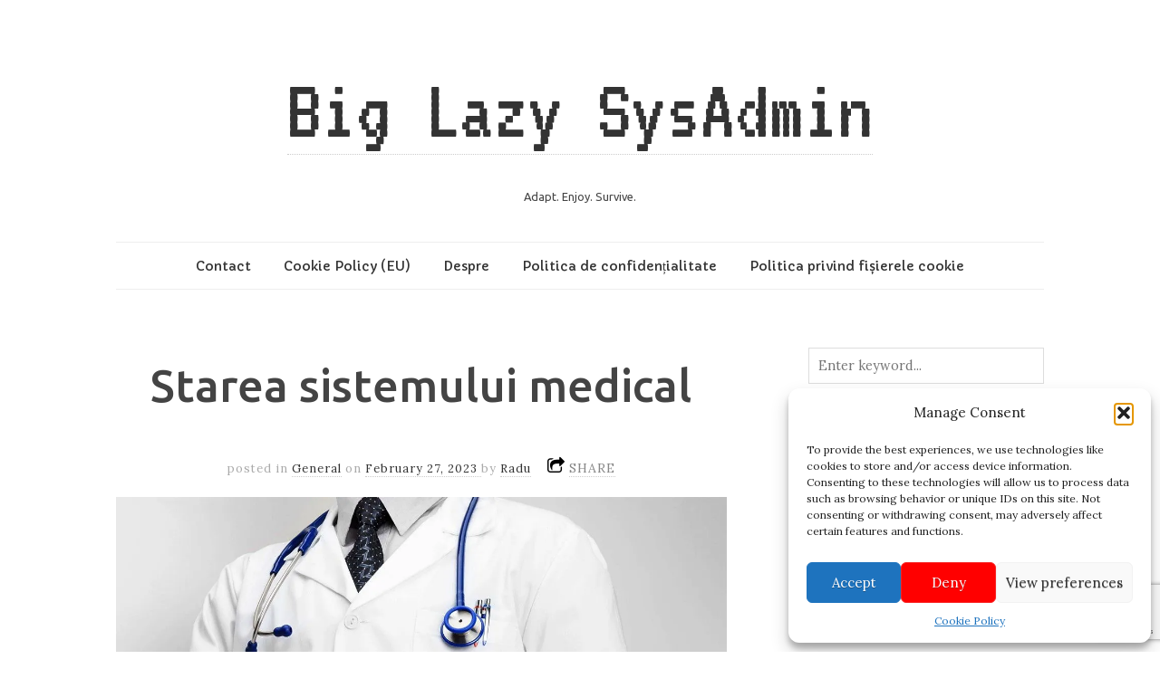

--- FILE ---
content_type: text/html; charset=utf-8
request_url: https://www.google.com/recaptcha/api2/anchor?ar=1&k=6LfLb6cUAAAAAHygUt_Z_hOKQJScqX6796C_m4VQ&co=aHR0cHM6Ly9sYXp5YWRtaW4ucm86NDQz&hl=en&v=PoyoqOPhxBO7pBk68S4YbpHZ&size=invisible&anchor-ms=20000&execute-ms=30000&cb=7dpfnct47aj
body_size: 48435
content:
<!DOCTYPE HTML><html dir="ltr" lang="en"><head><meta http-equiv="Content-Type" content="text/html; charset=UTF-8">
<meta http-equiv="X-UA-Compatible" content="IE=edge">
<title>reCAPTCHA</title>
<style type="text/css">
/* cyrillic-ext */
@font-face {
  font-family: 'Roboto';
  font-style: normal;
  font-weight: 400;
  font-stretch: 100%;
  src: url(//fonts.gstatic.com/s/roboto/v48/KFO7CnqEu92Fr1ME7kSn66aGLdTylUAMa3GUBHMdazTgWw.woff2) format('woff2');
  unicode-range: U+0460-052F, U+1C80-1C8A, U+20B4, U+2DE0-2DFF, U+A640-A69F, U+FE2E-FE2F;
}
/* cyrillic */
@font-face {
  font-family: 'Roboto';
  font-style: normal;
  font-weight: 400;
  font-stretch: 100%;
  src: url(//fonts.gstatic.com/s/roboto/v48/KFO7CnqEu92Fr1ME7kSn66aGLdTylUAMa3iUBHMdazTgWw.woff2) format('woff2');
  unicode-range: U+0301, U+0400-045F, U+0490-0491, U+04B0-04B1, U+2116;
}
/* greek-ext */
@font-face {
  font-family: 'Roboto';
  font-style: normal;
  font-weight: 400;
  font-stretch: 100%;
  src: url(//fonts.gstatic.com/s/roboto/v48/KFO7CnqEu92Fr1ME7kSn66aGLdTylUAMa3CUBHMdazTgWw.woff2) format('woff2');
  unicode-range: U+1F00-1FFF;
}
/* greek */
@font-face {
  font-family: 'Roboto';
  font-style: normal;
  font-weight: 400;
  font-stretch: 100%;
  src: url(//fonts.gstatic.com/s/roboto/v48/KFO7CnqEu92Fr1ME7kSn66aGLdTylUAMa3-UBHMdazTgWw.woff2) format('woff2');
  unicode-range: U+0370-0377, U+037A-037F, U+0384-038A, U+038C, U+038E-03A1, U+03A3-03FF;
}
/* math */
@font-face {
  font-family: 'Roboto';
  font-style: normal;
  font-weight: 400;
  font-stretch: 100%;
  src: url(//fonts.gstatic.com/s/roboto/v48/KFO7CnqEu92Fr1ME7kSn66aGLdTylUAMawCUBHMdazTgWw.woff2) format('woff2');
  unicode-range: U+0302-0303, U+0305, U+0307-0308, U+0310, U+0312, U+0315, U+031A, U+0326-0327, U+032C, U+032F-0330, U+0332-0333, U+0338, U+033A, U+0346, U+034D, U+0391-03A1, U+03A3-03A9, U+03B1-03C9, U+03D1, U+03D5-03D6, U+03F0-03F1, U+03F4-03F5, U+2016-2017, U+2034-2038, U+203C, U+2040, U+2043, U+2047, U+2050, U+2057, U+205F, U+2070-2071, U+2074-208E, U+2090-209C, U+20D0-20DC, U+20E1, U+20E5-20EF, U+2100-2112, U+2114-2115, U+2117-2121, U+2123-214F, U+2190, U+2192, U+2194-21AE, U+21B0-21E5, U+21F1-21F2, U+21F4-2211, U+2213-2214, U+2216-22FF, U+2308-230B, U+2310, U+2319, U+231C-2321, U+2336-237A, U+237C, U+2395, U+239B-23B7, U+23D0, U+23DC-23E1, U+2474-2475, U+25AF, U+25B3, U+25B7, U+25BD, U+25C1, U+25CA, U+25CC, U+25FB, U+266D-266F, U+27C0-27FF, U+2900-2AFF, U+2B0E-2B11, U+2B30-2B4C, U+2BFE, U+3030, U+FF5B, U+FF5D, U+1D400-1D7FF, U+1EE00-1EEFF;
}
/* symbols */
@font-face {
  font-family: 'Roboto';
  font-style: normal;
  font-weight: 400;
  font-stretch: 100%;
  src: url(//fonts.gstatic.com/s/roboto/v48/KFO7CnqEu92Fr1ME7kSn66aGLdTylUAMaxKUBHMdazTgWw.woff2) format('woff2');
  unicode-range: U+0001-000C, U+000E-001F, U+007F-009F, U+20DD-20E0, U+20E2-20E4, U+2150-218F, U+2190, U+2192, U+2194-2199, U+21AF, U+21E6-21F0, U+21F3, U+2218-2219, U+2299, U+22C4-22C6, U+2300-243F, U+2440-244A, U+2460-24FF, U+25A0-27BF, U+2800-28FF, U+2921-2922, U+2981, U+29BF, U+29EB, U+2B00-2BFF, U+4DC0-4DFF, U+FFF9-FFFB, U+10140-1018E, U+10190-1019C, U+101A0, U+101D0-101FD, U+102E0-102FB, U+10E60-10E7E, U+1D2C0-1D2D3, U+1D2E0-1D37F, U+1F000-1F0FF, U+1F100-1F1AD, U+1F1E6-1F1FF, U+1F30D-1F30F, U+1F315, U+1F31C, U+1F31E, U+1F320-1F32C, U+1F336, U+1F378, U+1F37D, U+1F382, U+1F393-1F39F, U+1F3A7-1F3A8, U+1F3AC-1F3AF, U+1F3C2, U+1F3C4-1F3C6, U+1F3CA-1F3CE, U+1F3D4-1F3E0, U+1F3ED, U+1F3F1-1F3F3, U+1F3F5-1F3F7, U+1F408, U+1F415, U+1F41F, U+1F426, U+1F43F, U+1F441-1F442, U+1F444, U+1F446-1F449, U+1F44C-1F44E, U+1F453, U+1F46A, U+1F47D, U+1F4A3, U+1F4B0, U+1F4B3, U+1F4B9, U+1F4BB, U+1F4BF, U+1F4C8-1F4CB, U+1F4D6, U+1F4DA, U+1F4DF, U+1F4E3-1F4E6, U+1F4EA-1F4ED, U+1F4F7, U+1F4F9-1F4FB, U+1F4FD-1F4FE, U+1F503, U+1F507-1F50B, U+1F50D, U+1F512-1F513, U+1F53E-1F54A, U+1F54F-1F5FA, U+1F610, U+1F650-1F67F, U+1F687, U+1F68D, U+1F691, U+1F694, U+1F698, U+1F6AD, U+1F6B2, U+1F6B9-1F6BA, U+1F6BC, U+1F6C6-1F6CF, U+1F6D3-1F6D7, U+1F6E0-1F6EA, U+1F6F0-1F6F3, U+1F6F7-1F6FC, U+1F700-1F7FF, U+1F800-1F80B, U+1F810-1F847, U+1F850-1F859, U+1F860-1F887, U+1F890-1F8AD, U+1F8B0-1F8BB, U+1F8C0-1F8C1, U+1F900-1F90B, U+1F93B, U+1F946, U+1F984, U+1F996, U+1F9E9, U+1FA00-1FA6F, U+1FA70-1FA7C, U+1FA80-1FA89, U+1FA8F-1FAC6, U+1FACE-1FADC, U+1FADF-1FAE9, U+1FAF0-1FAF8, U+1FB00-1FBFF;
}
/* vietnamese */
@font-face {
  font-family: 'Roboto';
  font-style: normal;
  font-weight: 400;
  font-stretch: 100%;
  src: url(//fonts.gstatic.com/s/roboto/v48/KFO7CnqEu92Fr1ME7kSn66aGLdTylUAMa3OUBHMdazTgWw.woff2) format('woff2');
  unicode-range: U+0102-0103, U+0110-0111, U+0128-0129, U+0168-0169, U+01A0-01A1, U+01AF-01B0, U+0300-0301, U+0303-0304, U+0308-0309, U+0323, U+0329, U+1EA0-1EF9, U+20AB;
}
/* latin-ext */
@font-face {
  font-family: 'Roboto';
  font-style: normal;
  font-weight: 400;
  font-stretch: 100%;
  src: url(//fonts.gstatic.com/s/roboto/v48/KFO7CnqEu92Fr1ME7kSn66aGLdTylUAMa3KUBHMdazTgWw.woff2) format('woff2');
  unicode-range: U+0100-02BA, U+02BD-02C5, U+02C7-02CC, U+02CE-02D7, U+02DD-02FF, U+0304, U+0308, U+0329, U+1D00-1DBF, U+1E00-1E9F, U+1EF2-1EFF, U+2020, U+20A0-20AB, U+20AD-20C0, U+2113, U+2C60-2C7F, U+A720-A7FF;
}
/* latin */
@font-face {
  font-family: 'Roboto';
  font-style: normal;
  font-weight: 400;
  font-stretch: 100%;
  src: url(//fonts.gstatic.com/s/roboto/v48/KFO7CnqEu92Fr1ME7kSn66aGLdTylUAMa3yUBHMdazQ.woff2) format('woff2');
  unicode-range: U+0000-00FF, U+0131, U+0152-0153, U+02BB-02BC, U+02C6, U+02DA, U+02DC, U+0304, U+0308, U+0329, U+2000-206F, U+20AC, U+2122, U+2191, U+2193, U+2212, U+2215, U+FEFF, U+FFFD;
}
/* cyrillic-ext */
@font-face {
  font-family: 'Roboto';
  font-style: normal;
  font-weight: 500;
  font-stretch: 100%;
  src: url(//fonts.gstatic.com/s/roboto/v48/KFO7CnqEu92Fr1ME7kSn66aGLdTylUAMa3GUBHMdazTgWw.woff2) format('woff2');
  unicode-range: U+0460-052F, U+1C80-1C8A, U+20B4, U+2DE0-2DFF, U+A640-A69F, U+FE2E-FE2F;
}
/* cyrillic */
@font-face {
  font-family: 'Roboto';
  font-style: normal;
  font-weight: 500;
  font-stretch: 100%;
  src: url(//fonts.gstatic.com/s/roboto/v48/KFO7CnqEu92Fr1ME7kSn66aGLdTylUAMa3iUBHMdazTgWw.woff2) format('woff2');
  unicode-range: U+0301, U+0400-045F, U+0490-0491, U+04B0-04B1, U+2116;
}
/* greek-ext */
@font-face {
  font-family: 'Roboto';
  font-style: normal;
  font-weight: 500;
  font-stretch: 100%;
  src: url(//fonts.gstatic.com/s/roboto/v48/KFO7CnqEu92Fr1ME7kSn66aGLdTylUAMa3CUBHMdazTgWw.woff2) format('woff2');
  unicode-range: U+1F00-1FFF;
}
/* greek */
@font-face {
  font-family: 'Roboto';
  font-style: normal;
  font-weight: 500;
  font-stretch: 100%;
  src: url(//fonts.gstatic.com/s/roboto/v48/KFO7CnqEu92Fr1ME7kSn66aGLdTylUAMa3-UBHMdazTgWw.woff2) format('woff2');
  unicode-range: U+0370-0377, U+037A-037F, U+0384-038A, U+038C, U+038E-03A1, U+03A3-03FF;
}
/* math */
@font-face {
  font-family: 'Roboto';
  font-style: normal;
  font-weight: 500;
  font-stretch: 100%;
  src: url(//fonts.gstatic.com/s/roboto/v48/KFO7CnqEu92Fr1ME7kSn66aGLdTylUAMawCUBHMdazTgWw.woff2) format('woff2');
  unicode-range: U+0302-0303, U+0305, U+0307-0308, U+0310, U+0312, U+0315, U+031A, U+0326-0327, U+032C, U+032F-0330, U+0332-0333, U+0338, U+033A, U+0346, U+034D, U+0391-03A1, U+03A3-03A9, U+03B1-03C9, U+03D1, U+03D5-03D6, U+03F0-03F1, U+03F4-03F5, U+2016-2017, U+2034-2038, U+203C, U+2040, U+2043, U+2047, U+2050, U+2057, U+205F, U+2070-2071, U+2074-208E, U+2090-209C, U+20D0-20DC, U+20E1, U+20E5-20EF, U+2100-2112, U+2114-2115, U+2117-2121, U+2123-214F, U+2190, U+2192, U+2194-21AE, U+21B0-21E5, U+21F1-21F2, U+21F4-2211, U+2213-2214, U+2216-22FF, U+2308-230B, U+2310, U+2319, U+231C-2321, U+2336-237A, U+237C, U+2395, U+239B-23B7, U+23D0, U+23DC-23E1, U+2474-2475, U+25AF, U+25B3, U+25B7, U+25BD, U+25C1, U+25CA, U+25CC, U+25FB, U+266D-266F, U+27C0-27FF, U+2900-2AFF, U+2B0E-2B11, U+2B30-2B4C, U+2BFE, U+3030, U+FF5B, U+FF5D, U+1D400-1D7FF, U+1EE00-1EEFF;
}
/* symbols */
@font-face {
  font-family: 'Roboto';
  font-style: normal;
  font-weight: 500;
  font-stretch: 100%;
  src: url(//fonts.gstatic.com/s/roboto/v48/KFO7CnqEu92Fr1ME7kSn66aGLdTylUAMaxKUBHMdazTgWw.woff2) format('woff2');
  unicode-range: U+0001-000C, U+000E-001F, U+007F-009F, U+20DD-20E0, U+20E2-20E4, U+2150-218F, U+2190, U+2192, U+2194-2199, U+21AF, U+21E6-21F0, U+21F3, U+2218-2219, U+2299, U+22C4-22C6, U+2300-243F, U+2440-244A, U+2460-24FF, U+25A0-27BF, U+2800-28FF, U+2921-2922, U+2981, U+29BF, U+29EB, U+2B00-2BFF, U+4DC0-4DFF, U+FFF9-FFFB, U+10140-1018E, U+10190-1019C, U+101A0, U+101D0-101FD, U+102E0-102FB, U+10E60-10E7E, U+1D2C0-1D2D3, U+1D2E0-1D37F, U+1F000-1F0FF, U+1F100-1F1AD, U+1F1E6-1F1FF, U+1F30D-1F30F, U+1F315, U+1F31C, U+1F31E, U+1F320-1F32C, U+1F336, U+1F378, U+1F37D, U+1F382, U+1F393-1F39F, U+1F3A7-1F3A8, U+1F3AC-1F3AF, U+1F3C2, U+1F3C4-1F3C6, U+1F3CA-1F3CE, U+1F3D4-1F3E0, U+1F3ED, U+1F3F1-1F3F3, U+1F3F5-1F3F7, U+1F408, U+1F415, U+1F41F, U+1F426, U+1F43F, U+1F441-1F442, U+1F444, U+1F446-1F449, U+1F44C-1F44E, U+1F453, U+1F46A, U+1F47D, U+1F4A3, U+1F4B0, U+1F4B3, U+1F4B9, U+1F4BB, U+1F4BF, U+1F4C8-1F4CB, U+1F4D6, U+1F4DA, U+1F4DF, U+1F4E3-1F4E6, U+1F4EA-1F4ED, U+1F4F7, U+1F4F9-1F4FB, U+1F4FD-1F4FE, U+1F503, U+1F507-1F50B, U+1F50D, U+1F512-1F513, U+1F53E-1F54A, U+1F54F-1F5FA, U+1F610, U+1F650-1F67F, U+1F687, U+1F68D, U+1F691, U+1F694, U+1F698, U+1F6AD, U+1F6B2, U+1F6B9-1F6BA, U+1F6BC, U+1F6C6-1F6CF, U+1F6D3-1F6D7, U+1F6E0-1F6EA, U+1F6F0-1F6F3, U+1F6F7-1F6FC, U+1F700-1F7FF, U+1F800-1F80B, U+1F810-1F847, U+1F850-1F859, U+1F860-1F887, U+1F890-1F8AD, U+1F8B0-1F8BB, U+1F8C0-1F8C1, U+1F900-1F90B, U+1F93B, U+1F946, U+1F984, U+1F996, U+1F9E9, U+1FA00-1FA6F, U+1FA70-1FA7C, U+1FA80-1FA89, U+1FA8F-1FAC6, U+1FACE-1FADC, U+1FADF-1FAE9, U+1FAF0-1FAF8, U+1FB00-1FBFF;
}
/* vietnamese */
@font-face {
  font-family: 'Roboto';
  font-style: normal;
  font-weight: 500;
  font-stretch: 100%;
  src: url(//fonts.gstatic.com/s/roboto/v48/KFO7CnqEu92Fr1ME7kSn66aGLdTylUAMa3OUBHMdazTgWw.woff2) format('woff2');
  unicode-range: U+0102-0103, U+0110-0111, U+0128-0129, U+0168-0169, U+01A0-01A1, U+01AF-01B0, U+0300-0301, U+0303-0304, U+0308-0309, U+0323, U+0329, U+1EA0-1EF9, U+20AB;
}
/* latin-ext */
@font-face {
  font-family: 'Roboto';
  font-style: normal;
  font-weight: 500;
  font-stretch: 100%;
  src: url(//fonts.gstatic.com/s/roboto/v48/KFO7CnqEu92Fr1ME7kSn66aGLdTylUAMa3KUBHMdazTgWw.woff2) format('woff2');
  unicode-range: U+0100-02BA, U+02BD-02C5, U+02C7-02CC, U+02CE-02D7, U+02DD-02FF, U+0304, U+0308, U+0329, U+1D00-1DBF, U+1E00-1E9F, U+1EF2-1EFF, U+2020, U+20A0-20AB, U+20AD-20C0, U+2113, U+2C60-2C7F, U+A720-A7FF;
}
/* latin */
@font-face {
  font-family: 'Roboto';
  font-style: normal;
  font-weight: 500;
  font-stretch: 100%;
  src: url(//fonts.gstatic.com/s/roboto/v48/KFO7CnqEu92Fr1ME7kSn66aGLdTylUAMa3yUBHMdazQ.woff2) format('woff2');
  unicode-range: U+0000-00FF, U+0131, U+0152-0153, U+02BB-02BC, U+02C6, U+02DA, U+02DC, U+0304, U+0308, U+0329, U+2000-206F, U+20AC, U+2122, U+2191, U+2193, U+2212, U+2215, U+FEFF, U+FFFD;
}
/* cyrillic-ext */
@font-face {
  font-family: 'Roboto';
  font-style: normal;
  font-weight: 900;
  font-stretch: 100%;
  src: url(//fonts.gstatic.com/s/roboto/v48/KFO7CnqEu92Fr1ME7kSn66aGLdTylUAMa3GUBHMdazTgWw.woff2) format('woff2');
  unicode-range: U+0460-052F, U+1C80-1C8A, U+20B4, U+2DE0-2DFF, U+A640-A69F, U+FE2E-FE2F;
}
/* cyrillic */
@font-face {
  font-family: 'Roboto';
  font-style: normal;
  font-weight: 900;
  font-stretch: 100%;
  src: url(//fonts.gstatic.com/s/roboto/v48/KFO7CnqEu92Fr1ME7kSn66aGLdTylUAMa3iUBHMdazTgWw.woff2) format('woff2');
  unicode-range: U+0301, U+0400-045F, U+0490-0491, U+04B0-04B1, U+2116;
}
/* greek-ext */
@font-face {
  font-family: 'Roboto';
  font-style: normal;
  font-weight: 900;
  font-stretch: 100%;
  src: url(//fonts.gstatic.com/s/roboto/v48/KFO7CnqEu92Fr1ME7kSn66aGLdTylUAMa3CUBHMdazTgWw.woff2) format('woff2');
  unicode-range: U+1F00-1FFF;
}
/* greek */
@font-face {
  font-family: 'Roboto';
  font-style: normal;
  font-weight: 900;
  font-stretch: 100%;
  src: url(//fonts.gstatic.com/s/roboto/v48/KFO7CnqEu92Fr1ME7kSn66aGLdTylUAMa3-UBHMdazTgWw.woff2) format('woff2');
  unicode-range: U+0370-0377, U+037A-037F, U+0384-038A, U+038C, U+038E-03A1, U+03A3-03FF;
}
/* math */
@font-face {
  font-family: 'Roboto';
  font-style: normal;
  font-weight: 900;
  font-stretch: 100%;
  src: url(//fonts.gstatic.com/s/roboto/v48/KFO7CnqEu92Fr1ME7kSn66aGLdTylUAMawCUBHMdazTgWw.woff2) format('woff2');
  unicode-range: U+0302-0303, U+0305, U+0307-0308, U+0310, U+0312, U+0315, U+031A, U+0326-0327, U+032C, U+032F-0330, U+0332-0333, U+0338, U+033A, U+0346, U+034D, U+0391-03A1, U+03A3-03A9, U+03B1-03C9, U+03D1, U+03D5-03D6, U+03F0-03F1, U+03F4-03F5, U+2016-2017, U+2034-2038, U+203C, U+2040, U+2043, U+2047, U+2050, U+2057, U+205F, U+2070-2071, U+2074-208E, U+2090-209C, U+20D0-20DC, U+20E1, U+20E5-20EF, U+2100-2112, U+2114-2115, U+2117-2121, U+2123-214F, U+2190, U+2192, U+2194-21AE, U+21B0-21E5, U+21F1-21F2, U+21F4-2211, U+2213-2214, U+2216-22FF, U+2308-230B, U+2310, U+2319, U+231C-2321, U+2336-237A, U+237C, U+2395, U+239B-23B7, U+23D0, U+23DC-23E1, U+2474-2475, U+25AF, U+25B3, U+25B7, U+25BD, U+25C1, U+25CA, U+25CC, U+25FB, U+266D-266F, U+27C0-27FF, U+2900-2AFF, U+2B0E-2B11, U+2B30-2B4C, U+2BFE, U+3030, U+FF5B, U+FF5D, U+1D400-1D7FF, U+1EE00-1EEFF;
}
/* symbols */
@font-face {
  font-family: 'Roboto';
  font-style: normal;
  font-weight: 900;
  font-stretch: 100%;
  src: url(//fonts.gstatic.com/s/roboto/v48/KFO7CnqEu92Fr1ME7kSn66aGLdTylUAMaxKUBHMdazTgWw.woff2) format('woff2');
  unicode-range: U+0001-000C, U+000E-001F, U+007F-009F, U+20DD-20E0, U+20E2-20E4, U+2150-218F, U+2190, U+2192, U+2194-2199, U+21AF, U+21E6-21F0, U+21F3, U+2218-2219, U+2299, U+22C4-22C6, U+2300-243F, U+2440-244A, U+2460-24FF, U+25A0-27BF, U+2800-28FF, U+2921-2922, U+2981, U+29BF, U+29EB, U+2B00-2BFF, U+4DC0-4DFF, U+FFF9-FFFB, U+10140-1018E, U+10190-1019C, U+101A0, U+101D0-101FD, U+102E0-102FB, U+10E60-10E7E, U+1D2C0-1D2D3, U+1D2E0-1D37F, U+1F000-1F0FF, U+1F100-1F1AD, U+1F1E6-1F1FF, U+1F30D-1F30F, U+1F315, U+1F31C, U+1F31E, U+1F320-1F32C, U+1F336, U+1F378, U+1F37D, U+1F382, U+1F393-1F39F, U+1F3A7-1F3A8, U+1F3AC-1F3AF, U+1F3C2, U+1F3C4-1F3C6, U+1F3CA-1F3CE, U+1F3D4-1F3E0, U+1F3ED, U+1F3F1-1F3F3, U+1F3F5-1F3F7, U+1F408, U+1F415, U+1F41F, U+1F426, U+1F43F, U+1F441-1F442, U+1F444, U+1F446-1F449, U+1F44C-1F44E, U+1F453, U+1F46A, U+1F47D, U+1F4A3, U+1F4B0, U+1F4B3, U+1F4B9, U+1F4BB, U+1F4BF, U+1F4C8-1F4CB, U+1F4D6, U+1F4DA, U+1F4DF, U+1F4E3-1F4E6, U+1F4EA-1F4ED, U+1F4F7, U+1F4F9-1F4FB, U+1F4FD-1F4FE, U+1F503, U+1F507-1F50B, U+1F50D, U+1F512-1F513, U+1F53E-1F54A, U+1F54F-1F5FA, U+1F610, U+1F650-1F67F, U+1F687, U+1F68D, U+1F691, U+1F694, U+1F698, U+1F6AD, U+1F6B2, U+1F6B9-1F6BA, U+1F6BC, U+1F6C6-1F6CF, U+1F6D3-1F6D7, U+1F6E0-1F6EA, U+1F6F0-1F6F3, U+1F6F7-1F6FC, U+1F700-1F7FF, U+1F800-1F80B, U+1F810-1F847, U+1F850-1F859, U+1F860-1F887, U+1F890-1F8AD, U+1F8B0-1F8BB, U+1F8C0-1F8C1, U+1F900-1F90B, U+1F93B, U+1F946, U+1F984, U+1F996, U+1F9E9, U+1FA00-1FA6F, U+1FA70-1FA7C, U+1FA80-1FA89, U+1FA8F-1FAC6, U+1FACE-1FADC, U+1FADF-1FAE9, U+1FAF0-1FAF8, U+1FB00-1FBFF;
}
/* vietnamese */
@font-face {
  font-family: 'Roboto';
  font-style: normal;
  font-weight: 900;
  font-stretch: 100%;
  src: url(//fonts.gstatic.com/s/roboto/v48/KFO7CnqEu92Fr1ME7kSn66aGLdTylUAMa3OUBHMdazTgWw.woff2) format('woff2');
  unicode-range: U+0102-0103, U+0110-0111, U+0128-0129, U+0168-0169, U+01A0-01A1, U+01AF-01B0, U+0300-0301, U+0303-0304, U+0308-0309, U+0323, U+0329, U+1EA0-1EF9, U+20AB;
}
/* latin-ext */
@font-face {
  font-family: 'Roboto';
  font-style: normal;
  font-weight: 900;
  font-stretch: 100%;
  src: url(//fonts.gstatic.com/s/roboto/v48/KFO7CnqEu92Fr1ME7kSn66aGLdTylUAMa3KUBHMdazTgWw.woff2) format('woff2');
  unicode-range: U+0100-02BA, U+02BD-02C5, U+02C7-02CC, U+02CE-02D7, U+02DD-02FF, U+0304, U+0308, U+0329, U+1D00-1DBF, U+1E00-1E9F, U+1EF2-1EFF, U+2020, U+20A0-20AB, U+20AD-20C0, U+2113, U+2C60-2C7F, U+A720-A7FF;
}
/* latin */
@font-face {
  font-family: 'Roboto';
  font-style: normal;
  font-weight: 900;
  font-stretch: 100%;
  src: url(//fonts.gstatic.com/s/roboto/v48/KFO7CnqEu92Fr1ME7kSn66aGLdTylUAMa3yUBHMdazQ.woff2) format('woff2');
  unicode-range: U+0000-00FF, U+0131, U+0152-0153, U+02BB-02BC, U+02C6, U+02DA, U+02DC, U+0304, U+0308, U+0329, U+2000-206F, U+20AC, U+2122, U+2191, U+2193, U+2212, U+2215, U+FEFF, U+FFFD;
}

</style>
<link rel="stylesheet" type="text/css" href="https://www.gstatic.com/recaptcha/releases/PoyoqOPhxBO7pBk68S4YbpHZ/styles__ltr.css">
<script nonce="AJc5-hsRXCBLHno11dcw0g" type="text/javascript">window['__recaptcha_api'] = 'https://www.google.com/recaptcha/api2/';</script>
<script type="text/javascript" src="https://www.gstatic.com/recaptcha/releases/PoyoqOPhxBO7pBk68S4YbpHZ/recaptcha__en.js" nonce="AJc5-hsRXCBLHno11dcw0g">
      
    </script></head>
<body><div id="rc-anchor-alert" class="rc-anchor-alert"></div>
<input type="hidden" id="recaptcha-token" value="[base64]">
<script type="text/javascript" nonce="AJc5-hsRXCBLHno11dcw0g">
      recaptcha.anchor.Main.init("[\x22ainput\x22,[\x22bgdata\x22,\x22\x22,\[base64]/[base64]/[base64]/[base64]/[base64]/UltsKytdPUU6KEU8MjA0OD9SW2wrK109RT4+NnwxOTI6KChFJjY0NTEyKT09NTUyOTYmJk0rMTxjLmxlbmd0aCYmKGMuY2hhckNvZGVBdChNKzEpJjY0NTEyKT09NTYzMjA/[base64]/[base64]/[base64]/[base64]/[base64]/[base64]/[base64]\x22,\[base64]\x22,\[base64]/Ds8KBw4gxWy1zwpJ5NwbCuyrCnhnClDFEw6QdXMKFwr3Dsh5Ywr9kF1TDsSrCvcKbA0FGw4QTRMKRwoMqVMKiw7QMF3bCr1TDrBZHwqnDuMKXw4M8w5dMAxvDvMOtw6XDrQMSwqDCji/[base64]/[base64]/DgEV6fMKXw4nDtcOFMcKow5xDFVEHDMOxwo/ClCjDui7ChMOVZ1NBwoQDwoZnTMKyaj7CgMOAw67CkQjCuVp0w6zDulnDhQTCpQVBwpfDm8O4wqk6w6cVacKCHHrCu8KjJMOxwp3Dmi0Awo/DmcKfETkUSsOxNFg5UMONXVHDh8Kdw5DDsntABC4ew4rCucOXw5Rgwo3DkErCoSRbw6zCrix0wqgGdjs1YGLCjcKvw5/CkMKKw6I/OD/CtytuwpdxAMKGR8KlwpzCowoVfDLCv37Duk09w7k9w4PDmXxTWl5yCsKiw5VEw6RWwoQMw5HDlQXCiVDCrsKFwqfDmzwBUMK/wrnDqxkbfMOrw7jDpsK9w6TDrFPCtUB3dcKhPcKfDcK9w6/[base64]/CikAwwrsgw7dAw5HDpk/Ch8O2NsKkw6oxOsKSbMO/w7EiN8O2w4V9w5zDqsK7w6DDrCbCiltjUMO+w5FlADvCqsK7IcKccMKbXRoSLEjDqMOhdj0FfMO4Y8Oiw6BUEFLDpmEjF2puw4Fbw5sib8KPScO+w4DDhBnCqnFbfHLDjRLDrMKiM8K9axQ1w5AeSQnCqXhWwrEYw5/DhcKdGWvCsW/[base64]/CogzDpsKofMOvworCosO/w7TCl8Kew4J6wp41w7t1Y3HCmlLDm2hUVsK6SMOXQ8K8wrrDkRw+wq1nYBrDkhEFw6NDFwDDvMOawpjDicKUw4/DrhVowrrCjMOxJsKUwowEw6oqP8Kyw7psasKlwpHCumnCj8OKwozCrAcYY8KKw4JmYj3DnsKQUVvDjMKCQ3lLf3nDu1/Cr2JSw5Y9KsKvccOJw5HCh8KMKm/[base64]/CtMK4JyIccyTDssOPw7TCiMKafWQHXsOwNsO6wrY6woUyXnHDgcO8wpMwwrzCrSPDqmnDu8KnXMKQSjkHLMO1wqxYw6/DvB7Dm8OPfsO1ZDvDp8KKRcKQw6INTTY1LEpEV8OlR1DCiMO/[base64]/DjW/[base64]/CkR4LwoTDp3zCsMKLw7HCqMOBCsO/wpvDsMKoQ1EsAcKww4/DsVByw6nCvkTDiMKmDHjDg0tBdXgvw5nCn0/CjcKlwrDChGVtwq09w5czwoNna03DrD/DmcOWw6PCpcKsZsKKRXlqSm/DnsKPNQTDpBErwq3Cs35gw70bMmpufwFywrbCt8KoJggmwrXDln1Hw4tbwqbClsOBVRTDjMK8wr/[base64]/wr9ERFTCtwNoLgXDuMK/[base64]/DvlzDumYCBTo/XUfDiMKmw5VfcnwGw7jDvsOAw6rChkfDn8OmRFcCwqjCglchA8KXwqjDh8OeecOWJ8OewprDl1BdO1XDgwLDscOxwr7DkFfCsMOoOyfCvMKEw4godyvCjk/Diw3DviTCjwoswqvDsWhGVhUwZMKTaDYxWH/CkMKiBV4iWsKFOMK0wqVGw4pzSsKjSlUzwrXCkcKENzbDm8K/IcKWw4IJwqA+UC1ZwpTCljLDuQVGw51xw4oFBMOfwplmaAjDmsKzfksvw7LCq8OYw5XDlsO/w7PCqVrDnwnDoHDDpnbDl8KFVHPCpC8zHsKCw6N3w7fCnHzDlsO2GiLDuEDCuMKjccObAcKtwobCu1kMw6Udw5UwDMKpw4RZwp/Com3DjsOpTF/CkFt1f8KLVifDsgozRR5LWsOuwoHCuMOvwoB1IAHDgcO1bywXw6skNQfDh3DCk8OMHcKFYcKyScOjw4bDiBLDjXzDosKXw49sw75CFsKFwoTCgwfDumjDtwvDpFfDuRfCnkLCh3kXXX/DgQYeZzp+MMKHSB7Dt8O1wr/DhsKywpAbw5ofw7zDg3bCmidfbcKONU41LhnCj8O8C0HDqMO8wpvDmRpCCnDCicKuwp1IfsKFwoI3wogCJ8KoTzUlLMOhw6R3Z1xIwqw/NsO2w7Yhwq9+UMO5UhPCisOfw48HwpDCicOaV8OvwrNyE8OTT2fDoSPCrGDCtAVDw6ZVARJIJELDq112acOGwpJEwofCvcOmwozDhAsfIMKIdcObdyV3E8Otwp0UwqDCtW9bwqwDw5AYwr7CkEBkCSUrFsKVwp/CqDzChcKyw43Cij/CkSDDnx4qw6zDvnoHwq3CkwIGYcODNEA2MMKuVcKRISnDvsKTGsOYwqXDvMKkFyhWwpJuZTpKw5h+wrnCksOywoPCkTfDqMK5w7oKE8OdSBrCvsOiWEJVwqnCsHPCosKQAcKNRVp2GQTDu8OGw4vDnmnCowHDmMOOwqoUBMOHwpDClx/Cmwosw79uUcK+w6HCuMO3w43DpMOLPwrDkcKeRibDpTEDLMK9w6x2NRl2Pj5lw4ZRw5wRamI/[base64]/[base64]/FcOpw7HDrBgBw59Bw6nCjTtGU8Obwq3CrsOFwrHDjcK6wqtmJsKawq0gwoDDrzR5dUMKTsKuw4rDrMOEwqvDg8OMKVMhfhNnIsKCwplhw69IwqjDksO+w7TCjxJaw7J3wrzDocOkw5fCpsK0eU4FwoRJDkUGw6zDrRBYw4Blwr/DnsOuwo4SDio9bMO/wrImwrI0EChOeMOaw5IcYU01bhXCjVzDuwcLwozDmkXDpcOfLFtsbsKWwqTDhD3CmT8lTTjCk8O3wp84wqRXJsO8w7HCjcKPwqfDq8OfwrrChsKjJ8O8w4/CmiHCksKSwrwWXcKZJUxEwpPClcO3w4zCuQzDnDwKw7vDuHIYw7ZewrrCvMOgOy/Cr8OFw4UKwp7ChXYlWhrCjTLDsMKtw7PDuMKNFsKvwqRTFMOYw4/CgMOzRA7Cll3CtXRiwpvDhAfCm8KhBhQbJkXChMOhR8K9ZB3CkjfCvcOqwoVWwrzChwDCpXNJw63Ds2HDoDfDmMOuW8KQwonDl28XKF/DvWkGBcOwYMOOCFYpHmHDmUwYXmXCgyATw4Nwwo3CscKqaMO1wrvCs8OewpTCmV1xMMKbe2jCtl8uw6LCh8KkXnsFa8KXwpktwrMZCzXDiMKgX8K4ek/[base64]/H8OUw5IvUMO2w7HDtsKmZ3kFw7BiLcKYwophw7knwqrDtzzCv3PCq8K/[base64]/CrmTDh8KzwqQJw4DCs8OUw7rDrsKPw45EQSQRHcKPIic1w7zChMKMG8OjIMKWNMKdw7bCgQw9fsK9VcO9w7Z/w4DDrW3DsgTDvcK+wpvCslZeN8KnVUV8BS3CkMO9wptUw4/CssKDHFbCtydFOsOww5Z8w6AtwophwovCu8KydU3DgsKIwpTCtmvCosKDScO0wpg3w6PDgFvCjsKMDMKxRVMDMsK9wpDDlGx/RMK0S8ObwqE+acOyPj4TG8OcB8Odw6vDsjhmM2kCw53DnMKlclTDscOXw5jDlhrDoErClCfDqxkswqfDqMKfw7/DjQEsJlVgwqlwWMKtwrkxwrPDvyjDtw3DvnNIaTjCnsKNw7LDscOjejHDgHDCtyPDpTLCucK3RMKaJsOYwqRiK8KKw6lEU8Kgw7Uob8OZw5wwRnR5eWfCtcOxFTHCiiDDmXfDmAbDtm9vMsKBYwsOw6DDrMKvw4o/wo5cCsO6bjPDujjCosKPw7Bxa3jDlMKEwph7dMKbwqvDkMK2Y8OxwpDDghAVw4/Cll59esOcwq/CtcOsY8K9IsObw6k6W8KIwoN/[base64]/DrCghdUU8w6NRwpPDvMKDwoNWHsOiwrDCnSNlw4TDiAbDvhnCi8O4w6YuwrMEYGpqw7VUG8KUw4MdYX/[base64]/[base64]/CtsOSw5QAwrxMJcO9wrnDpMKAwqXCjwUwwpnDiMK/Ezg3wqjCnAZiQWRwwoXCkW0zPkPCjWLCtnLCgcOuwofDtWvDo1/[base64]/[base64]/DssK5CMOvwoRFwqHDs8KZw5bDoGcbT8KCOMK7w47Co8KiAgdJen7Cj3YmwqvDll9Ww4bCi0LClH1xw7NsA1rCjcKpwoEQwqPDhnFLJMKBDsK1FsKdSyNATMKbK8O6wpd2YlzCkn7Ct8KGGEBfAyxuwqJDKcKCw5I/w4PCqUdtw63DiA/DvcORw4fDjw3Dkw/DoyhkwobDhzQvSMO6CVvChB7DicKew5QVJCxqw6c6CcOsdMK4KWpSNTPDjl/CnsOZAMOMI8KKUWPDl8OrZcOdYGjCrSfCpcKQN8O+wrLDgBMqdkYpwpzDnMKYwozDhsOww5rCk8KWPiNow4rDh2bDkcOBwqwpR1bCp8OJQg1cwrDDhMKVw60Iw5zDtxgFw50CwqlBdX/CkwUkw5DDksO3McKIw6VuGCFFEhrDs8KdPxPChsOrBxJ/wprCrnJqw4bDg8OUecKMw4bDusOofzozAsOSw6EGW8OENXs3PsOqw4DCocO5w7LClcO/[base64]/[base64]/w7csw79/w63ClQ01w7bCvcKhw5lbJMK4P3zCi8KWVnvDkF3DncOlwrvDgSszw4vCrsObU8OSf8Obwos1dHxjw6zDj8O0wp4fYEfDlcKLw43ClX4Uw4PDqMO8T1XDs8OZEC/[base64]/QTpZfC3Dtj9ow4bDhMKMwpnDhEDCvMKzw5dWw6DCi8Opw7BzfcOOwpbCuWHDmz7DqQcnWg/CgVURSTMowoNjUMOUeiJaTlDDhcKcw5lzw6gHw43DpynClX7DsMOiw6fCgMKVwrF0FcOMdMKuG1RCT8Kjw4HCi2RqP1nCjsK0BlLDtMK+w6tyw4jDty3Cpl7Ch3rChH/[base64]/ScK5wrXDicOowrYzw4QtwqrDqMKJw6rCm8KcbMK2w4nDo8KJwrYvVh7CqMKEw4vCvcO0Fm7DlMOdwrvDnMOTOB7DuEEAwoNPYcKRwrXDmn9dw4MEBcO5NWF5YG9Cw5fDqngiUMOPdMK3e0wyXjl7b8KawrPCicOgLsOVL3N2KUfCjhoKSg/[base64]/w4pvwqrDmsKMwrrDsjsqw7PCtcOvw71Ow6dEDsOrwqzCi8KoMcO7LMKewpjCvcKmw59Rw7bCk8Knw6kvYsKUfMKiI8OLw57DnFjCscOPc3zDnVDCsgwnwrPCk8KSIcOSwqcZwoQfElZPwpA2LcK2w5AdN0cywp8iwpvDpUbCncK/GWMSw7XCghhMPcOFwo/DtsOqwrrCgVjDjMKVRxBrwrjDiipTZsOpwohuwrrCpMO+w40zw4krwrPCjVFBTjPClsOxWw8Xw6vDv8K8fCl2wovDr3PCqDtdKhDCvC86GynDvm3CnmYNQU/Cg8K/w5DCk0/Du0kGJsKlw5YQCsKHwqsgw5DDhcOtal8AwrvCrUXDnB/Dmk/DjBwAZMO7DsOnwo03w4jDrhhZwrrCjsKxwoXCuA3CllFXYS/DhcOjwrwOYFsVScOawrvDqAjClylXSlrDl8OCwofCosOpbsOqw7rCjyslw7x8WHpwK2bDncK1LsKgw4gHw4/ChDbCglvDsXULWsOZXCopeHQiU8OGN8Khw6PCih7DmcKAw4IRw5XDmhDDnsKIX8OTO8KTMVAaLWABw7wfVFDCksOpXEQ6w6XDh1x7G8OoQRHClU/DqnRwL8OtOnHDr8OQwoHDgWxKwobCnAxcM8OnEnEbBkLCjMKkwphKXTzCj8OGwpzCiMO4wqUhwpLCuMOvwpXDniDDqsKlw6rCmjLDm8KpwrLDpMKBRBrDjcK+GsKZwpYiH8OtIMO/KMOVOUELwr01fcOaOFXDrGDDqUbCjcOPRB3CnV/[base64]/DnR3DthUZw7/DrxUPwpjDtMKYw6t9w7l7LlXCs8K2wrkOQXoaUMO7wr3DuMKZe8OTOsKUw4ZgB8Ofw5LCqcKqJzJMw6XCoQt2dStew6vDgcOKEMOeShTCinc8woNQCE7CicO5w51jdSRrJsODwrg1WMKkAsKHwqNow7YfSx7CjgUHwq/DtsKvKV58w4g5wr5taMK7w5XDjCnCl8OAYMK7wqTCgzFPAxvDpcOTwrLDvk/[base64]/DscOcA8KEwpLDthJsw57DtWzCpwrCvsOgw67DkMOMwphnwrUyEzwkwo87WSRmwqbDnsOLPMKJw7XCjsKQw50rC8K3CwZRw4wwP8K7w7ghw5dqZ8Kjwrgfw6tcwozCu8OJLTjDsW/Cs8Ovw77Co1NnNcOcw6vCriMVFlbCg2oUw7cNCsOzw7x9XGDDoMO6URwWw4R5Z8O2w6bDoMK/OsKdFMKDw4bDuMKGagdYwrgGPMKNOsKGwojCj3XCucOEw5/Ctgsxf8OpDiHCjVE5w4ZsUFFdwqrCq01mw6rCscOlwpJrXsK4wrnDmsKJBcOzwrbDvMO1wo/DmhPCmn5IRnHCqMKGDlx+wpzDvcKVwrscwrbCicOrw7HCsRVsVk1NwoAAwojDnj8+wpNjw7lXw7XCksKpcsOWL8OXw43Dr8OFwrPDpyA/[base64]/[base64]/ClBHCqcK8TsOuXz7Dl2BtNsOgwoAYw7HDu8OqM3JgEmNJwph9wrd8SsKowpwFwpfDhxxfwofDgHlcwqPCuA9yacOrw5nDv8KNw6nCpwVPDRfCjMOeDGl1WsK2fgHDkV7Do8ORbEPDsDcTPwfDsRjCicKCw6PDksODLkjDiQ0/wrXDkQYwwq3CuMKWwoxmwq3DvzAJShrDtcOgw4hRC8OdwoLDi0rCo8O+dArCo2FtwqDDqMKRw7g7wpQ4FsKEBU16fMKswqchSsOHdsO9woTDpcOHw7TDslVqCMKOZcKETkTChFxuw5oSwpgeHcOTw7jCuVnCsHpqFsKIR8Kcw78lNXRCMRl6DsK/wpHCqnrDp8KuwrnCqhYpHy4ZZx5cw6stw4/[base64]/DqsK+w7d9I2MBRsODcWMpUcOPw5taT8OWesO+TcKoKQjDjGgvFMKdw4cawrDDnMKPw7bDgsKnVnwxw7NxYsO3wp3DksOMCsKuK8OVw6dDw6gWwqHCvkjDvMKFDz5FfVfDiDjCi3YKNCNTfSTDvE/CvQ/DoMOXAxlYKsKEwqjCu3TDlRHCvsOKwrHCs8OPwqtIw5dwOHTDuFXCnD7DvC3ChwbCg8OUHcK8TMKdw5PDqmVrX3/[base64]/DuD3DtgwywqjDu1DDusOKOjEzOcKbwpRnw4kiwoXDrCA5w7glHMO8QhjCtsONPsOZFz7CohvDnFYnAR1QBMOoPMKZw51aw4wAAsOpwp3ClmZePQvDjsKQwqxIAcODF3jDssKNwpjCiMORwpBGwpFmQlhcTHfCth/DuELDpGjChMKBQcOgB8OaBS7DicOJbXvDj1RoQ3/[base64]/[base64]/CncOXw4HDisKrw68DZsKEAGHDqsOvw4ssw7DDqzHDtMOPT8OtO8OYU8KgdGlyw75uK8OJI2/Dv8ODdT3CtHrDghY0S8Oyw50gwr93wq94w5lkwolGw7pwFFJ2wox6wrNXSW3DnsK8IcKwbsKuOcKDb8OPQ2vCpQgSw6gTZAnCoMK+dV80GcK1SWnDtcOkc8OSw6/CvMKiRw3DrsKqKhXCicKlwrHCksOKwpU3asKVwowdFD7CrS/[base64]/wqhuw6TCk8OXN8OmwojCqMOuw717Q8KBw5AqTRbDvwwsJcKXw4jDpcK6w7U0Rn/DpRXDiMONQg/DiDFoGsK9IWbCncKEX8ODGcOEwqZZGsO4w77CucOcwrHDiisFDD/DsBhTw4Mww4IbdsOnwqTCk8KJwrkOw6DChnozw4jCnsO4wq3DpGVWwoJxw4cOHcKhw6HDojnCgVDDmMOaR8OLwp/DiMKLAsOXwpXCrcOCwoIiw7lHeUzDkcKnTT10wqHDjMOBwofDosOxwoFbwpXCgsOrwrAMw43CjsODwoHCocOFdh8nSQvDg8OhFcKaQz3CtSQaKlXCiyhuw4HCnHbCl8OuwrZ4wroXVmhhccKHw7QwHXliwqvCqh4pw5HCh8O5WTk3woZkw5bDtMO4BsO/wq/DukICw73DssOSIFbCjsKcw4bCuBABCVpWw61sKMK4YjnCtAjDkcKuMsKuW8O7w6LDpVLCqsO1SMKjwrvDp8K0GMOZwq1dw7zDozF/S8OywrIJInXCmH/DvMOfwo/Dj8KlwqtiwrzCmgJCMMOJw5Zvwohbw6tOw5XCqcK9EcKqwoTCtMKBeVhrVgjDkxNRI8K/w7Yqf1pGZ07CtATDg8KNwqVxKMKfw4sCRsOZw5nDjsOaesKqwrdKwrNwwrTCjG7CizDDl8OzJMK5VsKowonDpH57YW8YwrbCgsOYV8O7wocqCMOSUxvCmcK4w73CqB/ClsKow4jCgcOCEsOQKD1RfsOQBA4TwpV8w4zDogsXwr1gw5UxeDvDvcKOw7ZKAcKvwrHDoylJbsKkw6bCm1jDljUnw5Erwqo8NMKXTVI7wqLDkcOqEGJJw50cw7rDjgRDw67CmwcZdBbCkD4EYMKGw6nDhmUhI8KFeRE5ScOvEhgdw7/CtMKxCj3Cn8OYwo/Dv1QIwpbCv8OBw4c9w4nDlMOxEMOQFilQwpPCriHDhHgVwqHCjDFtwq/DvsKGXQ4dOsOIIw1FVUbDucKtUcKuwrTDjMOVXkghwq9oG8KQesO/JMOrO8OGOcOIwobDtsOyAFfCgBAsw6DCvMKgY8Kpw4gvw5nCvcKneQ4sEMKQw5DDqsOYYzIcaMOmwrdJwrbDl17CpMO4w7BbVcOQPcOnM8Khw6/CpMOdQzRywpE3wrMkwoPDkAnChcKFP8K+w77CjhJYwqd7wpswwqBEwqXCuUfDh3LDon1/w5rDu8KWwrbDlkrCscOww7rDpA7CshLCogLDh8OkQnDDrDfDiMOKwqHCvcKUMcOyRcKPSsO/AMOrw5fCm8KNw5bCnGIdPWYmTHURLsKLHcK/[base64]/Cpklaw5hOw6vDsGcjbsKtTcO7X8K4wpjDk35BSEPCgMOSw4YWwqd3w43DkcKbwptETG8pNcKnJMKGwqVww4NBwq4TSMKHwo1xw5hzwq8Iw6PDkMOtJMOuXgxIw7TCqcKQKsOeLwrCr8K8w6bDqMKFwqkoQcKRwpvCoCfDucKkw5/[base64]/dWbCq8Ktw6DCkcOTNcKsFCbDicO4wqTCqTPDpsOdw593w6lTworDnMKWwpokEAJTScOFw7V4w5/Djgx8wow6cMKlw4wewrs+S8OVVsKHw4TDucKWdsOQwpcOw7LDmMKaPQ0RAMK2IDHCjsOywod9w7FFwow9wqPDoMO3YMOTw5HCuMOhwqMaNjrDlMK6w4LCpsOWAnNOw67DssOiHFPDusK6w5vDgcOnwrDCm8O8w6FPw6fCpcK2OsOxX8O9RxXDj1TDkMO4cS/CnMKVwpLDrMO0JV4cMXE5w7ROwppYw4xVwosEIWXCsUPDqhXCn2UKdcObDSYmw5Jxwp3DiRHCiMO3wrZgQ8KGVRrDsTLCtMK/cXDCrWHCmRsTA8O8bmJiaH7DksOBw6ciw7ApfcOsw47Ckz3Dh8OUw6QowqfCsSXDgRY9dQHCiEoPZMKiLMOmOsOIdsOKB8O2Yl/Dl8KaEsO3w5nDqsKcKMOzw7l3JnzCvH/DlnzCksOFw4ZmL0HCvjDCvVZIwr5ww5t6w5l1QGtowrcTKcO3w7hfw65UN0fCm8Ogw7vCmMONwpgTOF/Dog1rE8KqVcKsw6UowrXCrcOQMsOfw5LCtiLDvxHCuUPCukjDncKtCmPDoTRCFkHCtcOYwovDvMK9wqvCvsOcwp/DngNBWyNOw5TCqxd2elkcP1MoXMOLw7DChB8Mwq7DijNpw4Z0c8KdEsObwrfCocOndCzDjcKaDXY0wpfDmcOJfD85wp9ib8OawovDtcOlwpMkw457wp/[base64]/DtXLChsKxw4bDocOIwoHCqWJMwq3DsnPDl8K8w7bDpnNqw59mDsKLw5PCs3Z3w4LDjMKJw7pVwrPCvHXDnn/DnUPCvcKcwqvDiiXDgMKKUMOcZAvDr8OoYcKwEH14SMK/c8Opw4nDmMOzX8KEwqvDg8KPXcOCw7tVwpPDlsKMw4FNO0fDn8OWw6VfXMOCU3rDlcO6CxrChFIve8OWImHDqksLWsKnPcO/MMK2YX1mfTMZw7zDiwYMwpMzJsOMw6PCqMOCw7pow7NhwoXCmcODAcODw4BbUyDDusOXCsOYwpYew7pFw4rDisOIwqEJw4XDr8K/wr53w6PCucOswrLCpMKLwqgACmTCicOfBMKhw6fDhAFXw7HDhnxfw5g5w7EmdsKqwrEWw59Kw5HCtU1YwrbCucKCYXzCoUo8HxdQwqxTHcKKZicbw6tDw6DDmcODKMKtQcO/OCfDncKsV2jCp8KrfE02H8Ofw73Dpz3DvXg4OMOQNkfCisKrchQ+WcO0w4HDl8OZN35HwoXDqhjDh8KDwrrCjsOlw6E0wqjCvxASw7RLwp9lw4ImVnbCocKCwocGwr96Kksnw5ghGsOPw4rDkidkGcOMcsKRM8Kgw4zDmcOuW8OmIsKxw6rCpi3Dr2zCoD/[base64]/A2Bew7pcwpvCqMOvw4VvRMOnwqvChxvDkj4YFcOywrI+B8KaMxPCncKEwoFiw7rDisKcXT7Dl8OPwockwpksw4LCh3cqZcKuIjZnGFXCnsKpd0MhwpvDvMKbOcOXwofDtjQQIcKeSsKtw4LCv2gkW3DCsR5BOsKmFcOvw6BdIxjDkMOuChN8cQF7bA1cKsOHFE/[base64]/cQIBKwPDt8O0w7xcCjNkwo4ewrLCnsKqdcO/w706w4vDiULDksKpwofDh8O1ccOvZcOQwpvDr8KiTsKLSsKpwqHDjDjDhmDCrUhdFCLDosO5wpXDvijCvMO5wqdaw7fCtRQBworDtjdiTcOkWFTDj2jDqXPDmj7CncKEw6cAQsO2f8O6GMO2JMOnwqbDlcOLw7dEw5FYw59JT3/[base64]/ChkgWwqR/[base64]/CnsKwYDojwrd9woALw6/CvcKnSgZYwpTCi8Kew5M0YlLDnMOXw5DCu2BDw7bDi8KsEUJhXcOHBsOzwoPDvhvDisKWwr3CqcOCPsOQf8KmAsOkwp/Cq1fDhn9bwpnCgntJKT9Xw6M/S2UPwpLCoHDDssKKXMOZUsOSU8KUwrjCoMKZZcOow7jDvsOSf8Kyw7fDkMKZBmTDgTHDgUjDhxJ+LAsewoPDvgzCucOFw4rCsMOtw6pLJ8KIw7FETDNTwpV6w4EUwpTChl8MwqrCqBIpNcOmwpLCoMK3Tk3ClsOSEMOGDsKJagg4QEbCgMKVb8KjwqpTw7/[base64]/[base64]/[base64]/NC1zw4VgA8OvDCpxesKgwoBGHcKnXTXCk0Ubw65TwrnCjsO3w5rDkSjCtcOOIsOiwo7DisKIUBPDnsKGwp7Cvz/[base64]/CkcK+OsOaw5XCnMKlw4htNUHCs8KJw7tOw4nDn8OfMMKLasK2wqrDlMOrwqMPZcOoasK+UsOZwpIqw59mT1V7QCTCmsKiFRzDu8Oyw5Q+wrXDisOvT0PDplJTwrbCggAwEBccMMKLesKVB09gw7nDpFRVw67CnAwFI8KfQ0/DkcKgwqYkwoBJwrUMw67CvsKlwo7DplLCvBBnw71US8OFQUDDrsOmdcOCHRLDjikGw7HCjUzDmMO6wqDCgndeFCrCksKpw5xPL8KMwoN/wpTCqw/DqhoVw6EYw7s4w7PDkylhw5sRNMKNWA5/UCvDtsOOSCHCusOSwpBjwpFzw5nCp8Ocw6I3N8O/w70MZRXDk8Kvw5AfwqgPU8OQwrRxLMKnwp/[base64]/DigoyPcOKwp8rw4HDomxjWcOGwrA/w5DDpMK9w68CwogYPzxQw4UuKgvCsMKlwoslw6jDpUF8wrUFVRNLRnPCjUB6wp/[base64]/DpcOFIcK3NcOcw7JiRWZcw5U/wolpeyE7RFDCqcK4Yk7DlcKwwojCsxPDncKAworDqQ82VAUMw4jDn8O2D0VEw75JHBIsGj7DvA5mwqPClcOyFGAiGF4LwqTDvgbCnh3DkMK8w6nDvV1Tw7kqwoECAcOSwpfDhX18w6J1Clo5w5UKKMK0Bh3Du1kgw7kSwqHCmFR5ajFgwqRbPsOQACd/BMK0BsKoEikVw7rDkcKKw4orInbDlCLCgXTCsnBAFkrCpmvCjMOjOcOuwoRgeRwqwpFnBiDDlgNYfj0rCyFrQScpwroZw5huwok3PcKCV8O1cWrDtxdqGzrCkcOAworDisOJwrR7csOUPkLCqlnDjU1dwqZRX8OoDhRtw7hZwqvDlsO4woxYUBI3w40THlzDl8K/[base64]/X313wpsABMONFMOSwosyw4rCv8O6w6grUGjCpMOQw73DtzPDtcKiCcOlw77Dg8Opw5PDgcKow7PDiw0YJWVmD8OuMTPDqjTCsHchdGUVA8Oxw4rDlsK2XcKxwqwxFsKDIcKSwr8hwqoebMKDw6VfwoTCvnQ0WXE4wpfCr37Dl8KmPnrCjsKpwrg7wrXCkA/ChzgXw5EHKMK+wpYEwo0VAGzCvMKvw5ZtwpbCrDzCmF4qFnnDhsOFNEAOwoQgwqNadTnDpjHDu8KRw6wMwqvDgWQfw4ktw4ZhMn3DhcKuw4UDw5cSwpoJw4lfw7M9wpdFS1w9wpnDuF7DvMK5wpjCvWwwRsKAw6zDqcKSLloyGx/CssK9QXTDpsO1NMKtwonCqyAlWMKZw7w0C8K/w7J3dMKgJcKzTGt7wovDjsO7wqvClFgZwqVdwo/[base64]/IMKBbMOXYRPDizvCvsOewpTDo8OxGitSw7DDmsKAwqF1w7vCnsOuwobDq8OHPnXDoHLCrGHDm1TCqsKiH0XDvlI9Z8O0w4UnM8OoYsOTwogAw5DDqUDDlwQXw4fCmsKKwpQQBcKtG2pDLsOuBAHCjTDCm8O0UA04JsKNFzEuwoltXDLDu2spbS3Cv8KIw7E0S2/DvlLCh2vCuS4bw4MIw5LDhsKyw5rCrMKJw5rDn2HCrcKLL2nCqcOdDcK/w5gONcKMdsOZwpIkw7MlMwDDrwTDjFkebMKUJzjCiAnDv3wEdVR3w6Maw5F7wpwMw47Dh2vDjsKwwr4NY8K9JRnDlRZWwprCk8OCcG8IZ8OkAcOmZEzDusKPGg4/w5cmFsKjdMKmGFF9K8OJw5fDl1Q1woZ6w7nCgGbDogzCrRlVVmDDucKRwqbDrcKkNXbCgsO1EikRLCE+w7vCjsOwR8KwNSjCk8OLGwplfyoYw4VJccKIwr3CmMOdwoJCTMO+IjMzwpbCmQd8dcK1wrXCm1YoEAZjw7XDn8O/KcOyw6zCvgt9AsKTe1XDoXTCvFsZw7V1TMOuYsOMwrrCjTXDhQoRFsKsw7N/NcOSwr3DmsKJwqBlCT4mwqbClcOlayVnTg/CrxUKY8OeecKNJ1N2w53DkBzCvcKIS8OuRsKXFcOTRsK0BsOuwpoTwqE4OB7CkS0hGl/[base64]/CoMKcAijDmMKfwqvCrlPDmxrCtsORwphEw6TChMKuKH7Doi/CsWPCnMOGwqPDkTfDjW0Qw7g1H8O+G8OSwrrDvzfDgD7DvCTDuhlyQnklwrcgwqnCsCsXHcOEAcOYw69NUTkuwrwcMlLCnyrDt8O1w5/[base64]/[base64]/CkMOBLlgYwp/CiMKPJcK/N8KswqvCucKcw7lHcVkGLMOsUR1rIXYtw77CmMKUdk9vEn1Wf8KkwpJJw6Fpw5g1woYuw5LCrUwWJ8OUwqAhdsOjwonDrA4pw5nDq3XCscOIR0zCscKuYSocw4haw4l7w6xqdsKsO8ObK1vCo8OFMcKPUwo0QcONwoo3w4QfG8O+ZVwVwqrCkSgOGcKqC2/[base64]/DhXDDhcOQMsKJBREkw7BNNsOVfStVw7rDv8K0R2nCpcKvNGBjasKTVMOEGnLDtkU8w5xhFFDDrAUoNXbCpcOyOMObw5/ChVYuw54hw5gSwqfDoToFwpvDqMOTw75/wpjCs8Kfw7JIDMOCwpvDmjgZZ8OjE8OrHV4ow71EZQnDqMKhf8KzwqZIW8KFAiTDvEbCiMKQwrfCs8KGw6Z7c8KkfMK1wq7Dk8OBwq5Cw47CuxDDtMOywrJzEiRLDz0wwofCk8KrQMOsfMK1HhzCggbCqMKkw6olwp0FS8OYThclw4nCrMKtBlxGdz/CqcKUDF7DsxNnW8OSJMOdVyErwrvDtcOiworCuQckesOvwpPCscKSw7hQw4lrw71SwrDDjMOXasK8FMOww5k4woAwD8KfOHUiw7jCqjhaw5DCljU7wp/CkErCuHU/[base64]/CjlvDmMKOwrXDmsOpZygHw7bDosKbwrzDm0FLw4ZcLsKOwqQTf8ONwoh8w6V8Y14HIFrDqmMEWlIRw7tawq/CpcKLwqnDplZ8wrdww6M2MFV3wpXDgsO8BsOJX8K9X8KWWFZJwqJcw5jDsEnDsxTDrk4YFsK5woZdCcOAwqZWwoLDhgvDjHoew4rDtcKhw5PCgMO2UcOLwoDDosKdwrBuT8KxaQ9Yw6bCu8OzwpnCp1sICDkOAcKRNz3ClcKjYXzDscK8w6/[base64]/[base64]/w5wQPcKMwrlAJMKHwrLCsWzCqcKNw6DCmEcRw7TDh1LDriHCssOcZy/Do2hCw7fCmQo8w7LDk8KIw5zDlB3DosOOwphkwqfCmGbCp8OqcAgjw7XClGrDpMKIYcKrTcOzMzTCn2dqMsK2f8OrCjLDo8OfwotOLmbCtGZzXcK+w5HDicOEF8K5KsK/NcKOw5bDvEnDtjfCoMOzfsKiw5FzwrfDtU1Wf1PCvEjCmGwMXwpmwpLDj0fCgMOqMxvDg8KgasOfUcO/d1/ChMO9w6TDksKpEg/CvGPDrzElw7/[base64]/DnFtVwrHCqxLDhcOpTUNRAsOdw4nCjsK8w5orL8KCw7TCvzDCpGHDhnImwrxDal8Cw65KwrUIw4opScK2SWbCkMOGAQvCk2bClAHCo8K8ZH1uw4rDnsKSCwnCm8K/H8K2wrweLsOAw78UG3lle1IywrXCtsK2dsKjw7LCjsOeJMOxwrF6LcOgVm7ChmHDvnDDmMKQwojCn1QUwpIbTcKSN8KGDcKYHsOcfDTDmsOnwoc7MyPDmwZmw6rCqyt+w64fZmMTwq4tw4B2wq7Cn8KDPMO0VixVw7M1DsKBwr3ClsO4NVDCtHsywqY8w4/DpsKbHnTDicOpfkfCscKvwrzCtcODw5/CgMKYFsOgNFrDncKxLsK+w4oWSQPDm8OEw48ldMKdwoPDmxQndMOhPsKQwoXCqcKZMx7CtcOwPsO8w7PClCTCtR/DrcOyIwEUwo/[base64]/w4sfw6szw603w78AwpvDhwpbw7/Dm8KEaGRfw41vwo19wpEBw4wCNsK/[base64]/wo/CgSI5wpYmwq7CoGbDhQVTRC8ZJsKNw6PDrcOcWsOSRsOlE8KNYwBaUjQxXMKWwrVPHz7CtMKjw7vCoWM1w7rCjgl3L8OmZX3DisKSw6HDpsO6Sy9BF8KSUWXCtTUZw6nCs8K0esOxw7zDoQPCujjDhk/Dk13CvcOew6DCpsKCw6gn\x22],null,[\x22conf\x22,null,\x226LfLb6cUAAAAAHygUt_Z_hOKQJScqX6796C_m4VQ\x22,0,null,null,null,1,[21,125,63,73,95,87,41,43,42,83,102,105,109,121],[1017145,333],0,null,null,null,null,0,null,0,null,700,1,null,0,\[base64]/76lBhnEnQkZnOKMAhnM8xEZ\x22,0,0,null,null,1,null,0,0,null,null,null,0],\x22https://lazyadmin.ro:443\x22,null,[3,1,1],null,null,null,1,3600,[\x22https://www.google.com/intl/en/policies/privacy/\x22,\x22https://www.google.com/intl/en/policies/terms/\x22],\x22Y9Vl4tTpOSaWgcD2RuyveVQ7ur9uYiY0+GDaYULh2tQ\\u003d\x22,1,0,null,1,1769381238684,0,0,[133],null,[180,10],\x22RC-2pJLqkq7AZr7_A\x22,null,null,null,null,null,\x220dAFcWeA5X50HfROCi1X0PBU867ad-HCDS6Gz-a9PePhKWpYwwaIYGBl83QBcEPeAZMss7bq5j5DzAnyatZSyaY4o644BHg5IS6g\x22,1769464038900]");
    </script></body></html>

--- FILE ---
content_type: text/html; charset=utf-8
request_url: https://accounts.google.com/o/oauth2/postmessageRelay?parent=https%3A%2F%2Flazyadmin.ro&jsh=m%3B%2F_%2Fscs%2Fabc-static%2F_%2Fjs%2Fk%3Dgapi.lb.en.2kN9-TZiXrM.O%2Fd%3D1%2Frs%3DAHpOoo_B4hu0FeWRuWHfxnZ3V0WubwN7Qw%2Fm%3D__features__
body_size: 162
content:
<!DOCTYPE html><html><head><title></title><meta http-equiv="content-type" content="text/html; charset=utf-8"><meta http-equiv="X-UA-Compatible" content="IE=edge"><meta name="viewport" content="width=device-width, initial-scale=1, minimum-scale=1, maximum-scale=1, user-scalable=0"><script src='https://ssl.gstatic.com/accounts/o/2580342461-postmessagerelay.js' nonce="DCuAhpLZjU5UYgf0wIK07Q"></script></head><body><script type="text/javascript" src="https://apis.google.com/js/rpc:shindig_random.js?onload=init" nonce="DCuAhpLZjU5UYgf0wIK07Q"></script></body></html>

--- FILE ---
content_type: text/javascript
request_url: https://lazyadmin.ro/wp-content/plugins/meanthemes-tools/plugin-updates/js/debug-bar.js
body_size: 268
content:
jQuery(function($) {

	function runAjaxAction(button, action) {
		button = $(button);
		var panel = button.closest('.puc-debug-bar-panel');
		var responseBox = button.closest('td').find('.puc-ajax-response');

		responseBox.text('Processing...').show();
		$.post(
			ajaxurl,
			{
				action  : action,
				slug    : panel.data('slug'),
				_wpnonce: panel.data('nonce')
			},
			function(data) {
				responseBox.html(data);
			},
			'html'
		);
	}

	$('.puc-debug-bar-panel input[name="puc-check-now-button"]').click(function() {
		runAjaxAction(this, 'puc_debug_check_now');
		return false;
	});

	$('.puc-debug-bar-panel input[name="puc-request-info-button"]').click(function() {
		runAjaxAction(this, 'puc_debug_request_info');
		return false;
	});


	// Debug Bar uses the panel class name as part of its link and container IDs. This means we can
	// end up with multiple identical IDs if more than one plugin uses the update checker library.
	// Fix it by replacing the class name with the plugin slug.
	var panels = $('#debug-menu-targets').find('.puc-debug-bar-panel');
	panels.each(function(index) {
		var panel = $(this);
		var slug = panel.data('slug');
		var target = panel.closest('.debug-menu-target');

		//Change the panel wrapper ID.
		target.attr('id', 'debug-menu-target-puc-' + slug);

		//Change the menu link ID as well and point it at the new target ID.
		$('#puc-debug-menu-link-' + panel.data('slug'))
			.closest('.debug-menu-link')
			.attr('id', 'debug-menu-link-puc-' + slug)
			.attr('href', '#' + target.attr('id'));
	});
});

--- FILE ---
content_type: text/javascript
request_url: https://lazyadmin.ro/wp-content/themes/read/js/main.js
body_size: 4374
content:
/*
	Name: Read
	Description: Responsive HTML5 Template
	Version: 1.0
	Author: pixelwars
*/


(function ($) {
		
	var blogAnimEngine,
		$containerBlog;

	/* DOCUMENT LOAD */
	$(function() {
		
		
		//**********************************
		// BLOG MASONRY
		// cache container
		$containerBlog = $('.blog-masonry');
		blogAnimEngine = $.browser.mozilla && $.browser.version > '2' ? "jquery" : "best-available";
		if($containerBlog.length) {
			
			$containerBlog.imagesLoaded(function() {
				
				setMasonryBlog();
				$(window).resize(function() {
					setMasonryBlog();
					setTimeout(function() { setMasonryBlog(); }, 0);
				});
				
				// initialize isotope
				$containerBlog.isotope({
				  itemSelector : '.hentry',
				  layoutMode : 'masonry',
				  animationEngine : blogAnimEngine
				});
			
			});
			
		} // if($containerBlog.length)
		
		//**********************************
		
		
			
		//**********************************
		//NAV MENU
		$('.main-navigation li').hover(function() {
			var subMenu = $(this).find('ul:first');
			$(this).siblings().find('a').removeClass("selected");
			//if has sub menu
			if(subMenu.length) {
				$(this).find('a').eq(0).addClass("selected");
				subMenu.show();
			}
		}, function(e) {  //hover out
			var subMenu = $(this).find('ul:first');
			subMenu.hide();
			$(this).find('a').eq(0).removeClass("selected");
		});
		//NAV MENU
		//**********************************
		
		
		//**********************************
		// prepeare mobile search form 
		var searchForm = $('.main-navigation li:last').clone();
		searchForm.find('form').attr('id','search-form-mobile');
		searchForm.find('#search').attr('id','search-mobile-input').attr('placeholder',searchForm.find('label').text());
		searchForm.find('#search-submit').attr('id','search-mobile-submit');
		searchForm.find('label').remove();
		$('body').prepend('<div class="search-mobile">'+ searchForm.html() + '</div>');
		//**********************************
		
		
		// MOBIL NAV MENU - SELECT LIST
		//**********************************
		/* Clone our navigation */
		var mainNavigation = $('.main-navigation > ul').clone();
		
		/* Replace unordered list with a "select" element to be populated with options, and create a variable to select our new empty option menu */
		$('.main-navigation').prepend('<div class="selector"><select class="menu"></select></div>');
		var selectMenu = $('select.menu');
		$(selectMenu).append('<option value="null">'+"MENU"+'</option>');
		
		/* Navigate our nav clone for information needed to populate options */
		$(mainNavigation).children('li').each(function() {
		
			 /* menu - LEVEL 1 */
			 $(selectMenu).append(generateSelectLink($(this), ''));
			
			 /* menu - LEVEL 2 */
			 if ($(this).children('ul').length > 0) {
					$(this).children('ul').children('li').each(function() {
			
					/* Append this option to our "select" */
					$(selectMenu).append(generateSelectLink($(this), ' » '));
				   
				   /* menu - LEVEL 3 */
				   if ($(this).children('ul').length > 0) {
						$(this).children('ul').children('li').each(function() {
					
						   /* Append this option to our "select" */
						   $(selectMenu).append(generateSelectLink($(this), ' »» '));
						   
						   
						   /* menu - LEVEL 4 */
						   if ($(this).children('ul').length > 0) {
								$(this).children('ul').children('li').each(function() {
							
								   /* Append this option to our "select" */
								   $(selectMenu).append(generateSelectLink($(this), ' »»» '));
								   
								});
							 }
						   
						});
					 }
				   
				});
			 }
		});
		
		function generateSelectLink(li, prefix) {
			var navLink = li.children('a'); 
			if(navLink.length) {
				return '<option value="' + navLink.attr('href') + '"> ' + prefix + navLink.text() + '</option>';
			}
			var sForm = li.children('form');
			if(sForm.length) {
				return '<option value="search"> ' + sForm.find('label').text() + '</option>';
			}
		}
		
		/* When our select menu is changed, change the window location to match the value of the selected option. */
		$(selectMenu).change(function() {
			
				var url = this.options[this.selectedIndex].value;
				if(url == 'search') {
					$('.search-mobile').slideDown( 400, function() {
						$(this).find('#search-mobile-input').focus();
					  });
				} else if (url != "null") {
					location = this.options[this.selectedIndex].value; 
				}
		});
		//**********************************
		
		
		//**********************************
		// mobile search focus out
		$('#search-mobile-input').focusout(function() {
			$('.search-mobile').slideUp();
			$("select.menu").val('null').trigger('click');
		});
		//**********************************
		
		
		
		//**********************************
		// SEARCH BOX
		$("#search-form #search").focus(function () {
			 $(this).stop().animate({ width:140 }).siblings('label').stop(true,true).fadeOut(400);
		}).blur(function() {
		  $(this).stop().animate({ width:50 });
		  if($(this).val() == "") {
			$(this).siblings('label').stop(true,true).fadeIn(400);
		  }
		});
		//**********************************
		
		
		//**********************************
		// WP FIX
		
		//button with icons
		$('input[type=submit], input[type=button], button, a.button').each(function(index, element) {
			if($(this).find('i').length) {
				$(this).addClass('icon-button');	
			}
		});
		//**********************************
		
		
		//**********************************
		// CODE PRETTIFY
		if($('.prettyprint').length) {
			window.prettyPrint && prettyPrint();
		}
		//**********************************
		
		
		
		
		//**********************************
		// UNIFORM
		$("select:not([multiple]):not(.menu), input:checkbox, input:radio, input:file").uniform();
		var ua = navigator.userAgent.toLowerCase();
		var isAndroid = ua.indexOf("android") > -1;
		if(isAndroid) {
			$('html').addClass('android');
		}
		//**********************************
		
		
		
		
		//**********************************
		// TABS
		$('.tabs').each(function() {
			if(!$(this).find('.tab-titles li a.active').length) {
				$(this).find('.tab-titles li:first-child a').addClass('active');
				$(this).find('.tab-content > div:first-child').show();
			} else {
				$(this).find('.tab-content > div').eq($(this).find('.tab-titles li a.active').parent().index()).show();	
			}
		});
		
		$('.tabs .tab-titles li a').click(function() {
			if($(this).hasClass('active')) { return; }
			$(this).parent().siblings().find('a').removeClass('active');
			$(this).addClass('active');
			$(this).parents('.tabs').find('.tab-content > div').hide().eq($(this).parent().index()).show();
			return false;
			});
		//**********************************
		
		
		//**********************************
		// TOGGLES
		var toggleSpeed = 300;
		$('.toggle h4.active + .toggle-content').show();
	
		$('.toggle h4').click(function() {
			if($(this).hasClass('active')) { 
				$(this).removeClass('active');
				$(this).next('.toggle-content').stop(true,true).slideUp(toggleSpeed);
			} else {
				
				$(this).addClass('active');
				$(this).next('.toggle-content').stop(true,true).slideDown(toggleSpeed);
				
				//accordion
				if($(this).parents('.toggle-group').hasClass('accordion')) {
					$(this).parent().siblings().find('h4').removeClass('active');
					$(this).parent().siblings().find('.toggle-content').stop(true,true).slideUp(toggleSpeed);
				}
				
			}
			return false;
			});
		//**********************************
		
		
		
		
		//**********************************
		// RESPONSIVE VIDEOS
		$(".media-wrap, .wp-block-embed.is-type-video").fitVids();
		//**********************************
		
		
		
		//**********************************
		// PREVIEW ONLY - BUTTONS
		$('.show-buttons a.button').click(function() { return false; });
		//**********************************
		
		
		
	
	
		//**********************************
		// PORTFOLIO FILTERING - ISOTOPE
		// cache container
		var $container = $('.portfolio-items');
		if($container.length) {
			
			var page = 0,
				itemPerPage = parseInt($container.attr('data-itemPerPage')),
				result,
				moreLink = $( '#loadmore' );
			var url = moreLink.attr('href');
			
			$container.imagesLoaded(function() {
				
				setMasonry();
				$(window).resize(function() {
					setMasonry();
				});
				
				// initialize isotope
				$container.isotope({
				  itemSelector : '.hentry',
				  layoutMode : 'masonry'
				});
				
				// fix v1.1
				setTimeout(function() { setMasonry(); $container.isotope({ filter: "*" }); }, 0);
				
				// filter items when filter link is clicked
				$('#filters a').click(function(){
				  var selector = $(this).attr('data-filter');
				  setMasonry();
				  $container.isotope({ filter: selector });
				  $(this).parent().addClass('current').siblings().removeClass('current');
				  return false;
				});
				
			});
			
			
			// Get All Images via Ajax
			if(!$container.find('.hentry').length) {
	
				$.get(url, function(data) {
				  result = data;
				  
				  addItems();
				  
				  ++page;
				  handleMoreLink();
				  
				},'html');
			} 
			
			// Show more images
			moreLink.on( 'click', function() {
				
				moreLink.addClass('loading');
				addItems();
				++page;
				handleMoreLink();
				
				// fix v1.1
				setTimeout(function() { setMasonry();  }, 0);
				
				return false;
			} );
			
			// Hide more link if there is no image left to show
			function handleMoreLink() {
				if(getNewItems().length == 0) {
					moreLink.hide();	
				}	
			}
			
			// Get New Images
			function getNewItems() {
				var iMin = page * itemPerPage;
				var iMax = iMin + itemPerPage;
				
				return iMin == 0 ? $(result).find('.portfolio-items .hentry:lt('+ itemPerPage +')') 
									: $(result).find('.portfolio-items .hentry:gt(' + (iMin-1) +'):lt('+ itemPerPage +')');
			}
			
			function addItems() {
				var newItems = getNewItems();
				  newItems.imagesLoaded(function() { 
					$container.removeClass('loading').isotope( 'insert', newItems );
					setupLigtbox();
					setMasonry();
					setTimeout( function() { moreLink.removeClass('loading'); }, 1000);
				  });	
			}
			
		} // if($container.length)
		
		
		// change the number of masonry columns based on the current container's width
		function setMasonry() {
			
			var containerW = $container.width();
			var items = $container.children('.hentry');
			var columns, columnWidth;
			var viewports = [ {
					width : 1200,
					columns : 5
				}, {
					width : 900,
					columns : 4
				}, {
					width : 500,
					columns : 3
				}, { 
					width : 320,
					columns : 2
				}, { 
					width : 0,
					columns : 2
				} ];
	
			for( var i = 0, len = viewports.length; i < len; ++i ) {
	
				var viewport = viewports[i];
	
				if( containerW > viewport.width ) {
	
					columns = viewport.columns;
					break;
	
				}
			}
	
			// set the widths (%) for each of item
			items.each(function(index, element) {
				var multiplier = $(this).hasClass('x2') ? 2 : 1;
				var itemWidth = (Math.floor( containerW / columns ) * 100 / containerW) * multiplier ;
				$(this).css( 'width', itemWidth + '%' );
			});
			if($container.isotope()) {
					columnWidth = Math.floor( containerW / columns );
					$container.isotope( 'option', { masonry: { columnWidth: columnWidth } } );
				}
	
		} // setMasonry
		
		//**********************************
		
		
		
		
		
		
		//**********************************
		/* Gamma Gallery */
		var gammaGallery = $('.gamma-gallery');
		if(gammaGallery.length) {
			
			var g_page = 0,
				g_itemPerPage = parseInt(gammaGallery.attr('data-itemPerPage')),
				g_result,
				g_moreLink = $( '#loadmore' );
			var g_url = g_moreLink.attr('href');
			
			var GammaSettings = {
				interval : parseInt(gammaGallery.attr('data-slideshowInterval')),
				circular : gammaGallery.attr('data-circular') != "false",
				nextOnClickImage : gammaGallery.attr('data-nextOnClickImage') != "false",
				// order is important!
				viewport : [ {
					width : 1200,
					columns : 5
				}, {
					width : 900,
					columns : 4
				}, {
					width : 500,
					columns : 3
				}, { 
					width : 320,
					columns : 2
				}, { 
					width : 0,
					columns : 2
				} ]
			};
			
			
			// Get All Images via Ajax
			if(!gammaGallery.find('li').length) {
				
				$.get(g_url, function(data) {
				  g_result = data;
				  
				  gammaGallery.html(getNewImages());
				  ++g_page;
				  g_handleMoreLink();
				  Gamma.init( GammaSettings );
				},'html');
			} else {
				Gamma.init( GammaSettings ); 
			}
			
			
			// Show more images
			g_moreLink.on( 'click', function() {
				g_moreLink.addClass('loading');
				Gamma.add( getNewImages(), function() {
					setTimeout( function() { g_moreLink.removeClass('loading'); }, 1000);
					} );
				g_page++;
				g_handleMoreLink();
				return false;
			} );
			
			// Hide more link if there is no image left to show
			function g_handleMoreLink() {
				if(getNewImages().length == 0) {
					g_moreLink.hide();	
				}	
			}
			
			// Get New Images
			function getNewImages() {
				var iMin = g_page * g_itemPerPage;
				var iMax = iMin + g_itemPerPage;
				return iMin == 0 ? $(g_result).find('.gamma-gallery li:lt('+ g_itemPerPage +')') 
									: $(g_result).find('.gamma-gallery li:gt(' + (iMin-1) +'):lt('+ g_itemPerPage +')');
			}
		
		}//if .gamma-gallery.length
		//**********************************
		
		
		
		
		// LIGHTBOX
		//**********************************
		setupLigtbox();
		//**********************************
		
		
		// SHARE LINKS
		//**********************************
		$('.share-links').hover(function() {
			$(this).find('.share-wrap').show();
			});
				
		$('body, body *').click(function (e) {
			  if ($(e.target).is('.share-links *')) return;
			  $('.share-links').find('.share-wrap').hide();
		});	
		//**********************************
		
		
		
		
		
		
		
		//**********************************
		/* FLEX SLIDER */
		// cache container
		var $flexslider = $('.flexslider');
		if($flexslider.length) {
			
			$flexslider.each(function() {
			
				//wait for images
				$(this).imagesLoaded(function() {
					
					//remove loading
					$(this).find('.loading').remove();
					
					//setup slider
					$(this).flexslider({ 
						smoothHeight: true,
						slideshow: $(this).attr('data-autoplay') != "false",
						slideshowSpeed: $(this).attr('data-interval'), 
						animationSpeed : $(this).attr('data-animationSpeed'),
						animation: $(this).attr('data-animation'), 
						direction : $(this).attr('data-direction'),
						directionNav : $(this).attr('data-directionNav') != "false",
						controlNav : $(this).attr('data-controlNav') != "false",
						randomize : $(this).attr('data-randomize') == "true",
						startAt : $(this).attr('data-startAt') != null ? parseInt($(this).attr('data-startAt')) : 0,
						animationLoop : $(this).attr('data-animationLoop') != "false",
						pauseOnHover : $(this).attr('data-pauseOnHover') != "false",
						reverse : $(this).attr('data-reverse') == "true",
						prevText: "",
						nextText: ""
						});
					
				});
			
			});
		}
		//**********************************
		
		
		
		//**********************************
		/* MEDIAELEMENT.JS - self hosted html5 video and audio player */
		if($('video,audio').length) {
			//$('video,audio').mediaelementplayer({});	
		}
		//**********************************
		
		
		
		
		//*************************************
		// FORM VALIDATION - v1.1
		
		// comment form validation fix
		$('#commentform').addClass('validate-form');
		$('#commentform').find('input,textarea').each(function(index, element) {
            if($(this).attr('aria-required') == "true") {
				$(this).addClass('required');
			}
			if($(this).attr('name') == "email") {
				$(this).addClass('email');
			}
		});
		
		// validate form
		if($('.validate-form').length) {
			$('.validate-form').each(function() {
					$(this).validate();
				});
		}
		//*************************************
		
		
		//*************************************
		// DETECT BLOG WITH SIDEBAR
		if($('#secondary').length) {
			$('#main > .row-fluid').addClass('blog-with-sidebar');	
		}
		//*************************************
		
		
	});
	/* DOCUMENT LOAD */
	
	
	// WINDOW ONLOAD
	window.onload = function() {
		
		setMasonryBlog();
		
	};
	// WINDOW ONLOAD
	
	
	
	
	
	
	// ------------------------------
	// LIGHTBOX
	function setupLigtbox() {
		
		//html5 validate fix
		$('.lightbox').each(function(index, element) {
			$(this).attr('rel', $(this).attr('data-lightbox-gallery'));
		});
		
		if($("a[rel^='fancybox']").length) {
			$("a[rel^='fancybox']").fancybox({
				centerOnScroll : true,
				padding : 0,
				margin : 44,
				width : 640,
				height : 360,
				transitionOut : 'none',
				overlayColor : '#000',
				overlayOpacity : '.9',
				onComplete : function() {
					if ($(this).attr('href').indexOf("soundcloud.com") >= 0) {
						$('#fancybox-content').height(166);
					}
				}
			});
		}	
	}
	// ------------------------------	
		
		
		
		
	// ------------------------------	
	// SET MASONRY BLOG	
	// change the number of masonry columns based on the current container's width
	function setMasonryBlog() {
		
		var containerW = $containerBlog.width();
		var items = $containerBlog.children('.hentry');
		var columns, columnWidth;
		var viewports = [ {
				width : 1900,
				columns : 5
			}, {
				width : 1200,
				columns : 4
			}, {
				width : 768,
				columns : 3
			}, { 
				width : 480,
				columns : 2
			}, { 
				width : 0,
				columns : 1
			} ];

		for( var i = 0, len = viewports.length; i < len; ++i ) {

			var viewport = viewports[i];

			if( containerW > viewport.width ) {

				columns = viewport.columns;
				break;

			}
		}

		// set the widths (%) for each of item
		items.each(function(index, element) {
			var multiplier = $(this).hasClass('x2') ? 2 : 1;
			var itemWidth = (Math.floor( containerW / columns ) * 100 / containerW) * multiplier ;
			$(this).css( 'width', itemWidth + '%' );
		});
		if($containerBlog.isotope({ animationEngine : blogAnimEngine })) {
				columnWidth = Math.floor( containerW / columns );
				$containerBlog.isotope( 'option', { masonry: { columnWidth: columnWidth } } );
			}

	} // setMasonry
	// ------------------------------	
	
	
})(jQuery);	

--- FILE ---
content_type: text/javascript
request_url: https://lazyadmin.ro/wp-content/themes/read/js/gamma.js
body_size: 9220
content:
/**
 * gamma.js v1.0.0
 * http://www.codrops.com
 *
 * Licensed under the MIT license.
 * http://www.opensource.org/licenses/mit-license.php
 * 
 * Copyright 2012, Codrops
 * http://www.codrops.com
 */
 
/**
 * Return a new JSON object of the old string.
 * Turns:
 * 		file.js?a=1&amp;b.c=3.0&b.d=four&a_false_value=false&a_null_value=null
 * Into:
 * 		{"a":1,"b":{"c":3,"d":"four"},"a_false_value":false,"a_null_value":null}
 * @version 1.1.0
 * @date July 16, 2010
 * @since 1.0.0, June 30, 2010
 * @package jquery-sparkle {@link http://www.balupton/projects/jquery-sparkle}
 * @author Benjamin "balupton" Lupton {@link http://www.balupton.com}
 * @copyright (c) 2009-2010 Benjamin Arthur Lupton {@link http://www.balupton.com}
 * @license GNU Affero General Public License version 3 {@link http://www.gnu.org/licenses/agpl-3.0.html}
 */
String.prototype.queryStringToJSON = String.prototype.queryStringToJSON || function ( )
{	// Turns a params string or url into an array of params
	// Prepare
	var params = String(this);
	// Remove url if need be
	params = params.substring(params.indexOf('?')+1);
	// params = params.substring(params.indexOf('#')+1);
	// Change + to %20, the %20 is fixed up later with the decode
	params = params.replace(/\+/g, '%20');
	// Do we have JSON string
	if ( params.substring(0,1) === '{' && params.substring(params.length-1) === '}' )
	{	// We have a JSON string
		return eval(decodeURIComponent(params));
	}
	// We have a params string
	params = params.split(/\&(amp\;)?/);
	var json = {};
	// We have params
	for ( var i = 0, n = params.length; i < n; ++i )
	{
		// Adjust
		var param = params[i] || null;
		if ( param === null ) { continue; }
		param = param.split('=');
		if ( param === null ) { continue; }
		// ^ We now have "var=blah" into ["var","blah"]

		// Get
		var key = param[0] || null;
		if ( key === null ) { continue; }
		if ( typeof param[1] === 'undefined' ) { continue; }
		var value = param[1];
		// ^ We now have the parts

		// Fix
		key = decodeURIComponent(key);
		value = decodeURIComponent(value);
		try {
		    // value can be converted
		    value = eval(value);
		} catch ( e ) {
		    // value is a normal string
		}

		// Set
		// window.console.log({'key':key,'value':value}, split);
		var keys = key.split('.');
		if ( keys.length === 1 )
		{	// Simple
			json[key] = value;
		}
		else
		{	// Advanced (Recreating an object)
			var path = '',
				cmd = '';
			// Ensure Path Exists
			$.each(keys,function(ii,key){
				path += '["'+key.replace(/"/g,'\\"')+'"]';
				jsonCLOSUREGLOBAL = json; // we have made this a global as closure compiler struggles with evals
				cmd = 'if ( typeof jsonCLOSUREGLOBAL'+path+' === "undefined" ) jsonCLOSUREGLOBAL'+path+' = {}';
				eval(cmd);
				json = jsonCLOSUREGLOBAL;
				delete jsonCLOSUREGLOBAL;
			});
			// Apply Value
			jsonCLOSUREGLOBAL = json; // we have made this a global as closure compiler struggles with evals
			valueCLOSUREGLOBAL = value; // we have made this a global as closure compiler struggles with evals
			cmd = 'jsonCLOSUREGLOBAL'+path+' = valueCLOSUREGLOBAL';
			eval(cmd);
			json = jsonCLOSUREGLOBAL;
			delete jsonCLOSUREGLOBAL;
			delete valueCLOSUREGLOBAL;
		}
		// ^ We now have the parts added to your JSON object
	}
	return json;
};

// checks if an element is partially inside the viewport
// inspired by James Padolsey's snippet (http://remysharp.com/2009/01/26/element-in-view-event-plugin/#comment-127058)
(function($) {

	$.extend( $.expr[':'], {

		inViewport : function( el ) {

			var scrollTop = ( document.documentElement.scrollTop || document.body.scrollTop ),
				elOffsetTop = $( el ).offset().top,
				elH = $( el ).height()
				winH = ( window.innerHeight && window.innerHeight < $( window ).height() ) ? window.innerHeight : $( window ).height();

			return ( elOffsetTop + elH ) > scrollTop && elOffsetTop < ( scrollTop + winH );

		}

	});
	
})(jQuery);

// HTML5 PageVisibility API
// http://www.html5rocks.com/en/tutorials/pagevisibility/intro/
// by Joe Marini (@joemarini)
function getHiddenProp(){
    var prefixes = ['webkit','moz','ms','o'];
    
    // if 'hidden' is natively supported just return it
    if ('hidden' in document) return 'hidden';
    
    // otherwise loop over all the known prefixes until we find one
    for (var i = 0; i < prefixes.length; i++){
        if ((prefixes[i] + 'Hidden') in document) 
            return prefixes[i] + 'Hidden';
    }

    // otherwise it's not supported
    return null;
}
function isHidden() {
    var prop = getHiddenProp();
    if (!prop) return false;
    
    return document[prop];
}


var Gamma = ( function( $ ) {

	var $window = jQuery( window ),
		$body = jQuery( 'body' ),
		$document = jQuery( document ),
		Modernizr = window.Modernizr,
		// https://github.com/twitter/bootstrap/issues/2870
		transEndEventNames = {
			'WebkitTransition' : 'webkitTransitionEnd',
			'MozTransition' : 'transitionend',
			'OTransition' : 'oTransitionEnd',
			'msTransition' : 'MSTransitionEnd',
			'transition' : 'transitionend'
		},
		transEndEventName = transEndEventNames[ Modernizr.prefixed( 'transition' ) ],
		// default settings
		defaults = {
			// default value for masonry column count
			columns : 4,
			// transition properties for the images in ms (transition to/from singleview)
			speed : 300,
			easing : 'ease',
			// if set to true the overlay's opacity will animate (transition to/from singleview)
			overlayAnimated : true,
			// if true, the navigate next function is called when the image (singleview) is clicked
			nextOnClickImage : true,
			// circular navigation
			circular : true,
			// transition settings for the image in the single view.
			// These includes:
			// - ajusting its position and size when the window is resized
			// - fading out the image when navigating
			svImageTransitionSpeedFade : 300,
			svImageTransitionEasingFade : 'ease-in-out',
			svImageTransitionSpeedResize : 300,
			svImageTransitionEasingResize : 'ease-in-out',
			svMarginsVH : {
				vertical : 140,
				horizontal : 120
			},
			// allow keybord and swipe navigation
			keyboard : true,
			swipe : true,
			// slideshow interval (ms)
			interval : 4000,
			// if History API is not supported this value will turn false
			historyapi : true
		},
		init = function( settings, callback ) {

			Gamma.settings = jQuery.extend( true, {}, defaults, settings );

			// cache some elements..
			_config();
			// build the layout
			_layout();
			// init masonry
			_initMasonry( function() {

				// remove loading status
				Gamma.container.removeClass( 'gamma-loading' );
				// show items
				Gamma.items.show();

				// opens the single view if an image id is passed in the url
				// we will assume for this demo that the id is the index of the item 
				// where the image is
				// example: http://www.sitename.com/gamma/?img=12
				if( Gamma.settings.historyapi ) {

					_goto();

				}

				// init window events
				_initEvents( 'window' );

				if( callback ) {

					callback.call();

				}

			} );

		},
		_config = function() {

			Gamma.container = jQuery( '#gamma-container' );
			Gamma.overlay = Gamma.container.find( 'div.gamma-overlay' );
			Gamma.controls = Gamma.container.children( 'div.gamma-options' );
			Gamma.gallery = Gamma.container.children( 'ul.gamma-gallery' );
			Gamma.items = Gamma.gallery.children();
			Gamma.itemsCount = Gamma.items.length;
			Gamma.columns = Gamma.settings.columns;
			// true if any animation (including preloading an image) running
			Gamma.isAnimating = true;
			Gamma.svMargins = Gamma.settings.svMarginsVH;
			var History = window.History; // Note: We are using a capital H instead of a lower h
			if ( !History.enabled && Gamma.settings.historyapi ) {

				Gamma.settings.historyapi = false;
			
			}
			Gamma.supportTransitions = Modernizr.csstransitions;

		},
		_createSingleView = function() {

			// the single view will include the image, navigation buttons and close, play, and pause buttons

			if( !Gamma.singleview ) {

				jQuery( '<div class="gamma-single-view"><div class="gamma-options gamma-options-single"><div class="gamma-buttons"><button class="gamma-btn-close"></button></div></div></div>' )
				.appendTo( Gamma.container );

				Gamma.singleview = Gamma.container.children( 'div.gamma-single-view' );
				Gamma.svclose = Gamma.singleview.find( 'button.gamma-btn-close' );

				_initEvents( 'singleview' );

				_createSingleViewNavigation();
			
			}
			else if( !Gamma.nav ) {

				_createSingleViewNavigation();

			}

		},
		_createSingleViewNavigation = function() {

			if( Gamma.itemsCount > 1 ) {

				Gamma.svplay = jQuery( '<button class="gamma-btn-ssplay"></button>' ).insertAfter( Gamma.svclose );
				Gamma.nav = jQuery( '<nav class="gamma-nav"><span class="gamma-prev"></span><span class="gamma-next"></span></nav>' ).appendTo( Gamma.singleview );
				Gamma.svnavnext = Gamma.nav.find( 'span.gamma-next' );
				Gamma.svnavprev = Gamma.nav.find( 'span.gamma-prev' );

				_initEvents( 'singleviewnavigation' );

			}

		},
		// controller: "goes to" a specific image or back to the grid
		_goto = function( anim, id ) {

			if( Gamma.settings.historyapi ) {
				
				// get the url from history state (e.g. id=3) and extract the id
				id = id || History.getState().url.queryStringToJSON().id;

			}

			var isSingleview = ( id != undefined ),
				anim = anim || false;

			// back history to a state with no id
			if( Gamma.settings.historyapi && Gamma.isSV && id === undefined ) {

				_closesingleview();

			}

			if( isSingleview ) {

				var $item = Gamma.items.eq( Math.abs( id ) );

				if( $item.length ) {

					if( Gamma.svImage ) {

						// navigating
						if( Gamma.supportTransitions ) {

							_setTransition( Gamma.svImage , 'all', Gamma.settings.svImageTransitionSpeedFade , Gamma.settings.svImageTransitionEasingFade );
						
						}

						_applyAnimation( Gamma.svImage, { opacity : 0 }, Gamma.settings.svImageTransitionSpeedFade, Gamma.supportTransitions, function() {
						
							$( this ).remove();
							anim = false;
							_singleviewitem( $item, anim );

						} );

						if( Gamma.svDescription ) {
				
							_applyAnimation( Gamma.svDescription, { opacity : 0 }, 400, Gamma.supportTransitions );
						
						}

					}
					else {

						if( Gamma.svDescription ) {
				
							Gamma.svDescription.empty();
						
						}
						_singleviewitem( $item, anim );

					}

				}

			}

		},
		// saves the history state / or if history not supported goes to specific image
		_saveState = function( id ) {

			if( !Gamma.settings.historyapi && id != undefined ) {

				Gamma.isSV ? _goto( false, id ) : _goto( true, id );

			}
			else if( id === undefined ) {

				History.pushState( null, null, url('protocol') + '://' + url('hostname') + url('path') );

			}
			// adds a new state to the history object
			// this will trigger the statechange on the window
			else if( History.getState().url.queryStringToJSON().id !== id ) {
					
				History.pushState( null, null, '?id=' + id );
			
			}
		
		},
		// transform initial html structure into a list of images (well mostly)
		_layout = function( $items ) {

			if( Gamma.itemsCount > 0 ) {

				_createSingleView();

			}

			_setMasonry();

			var $items = $items || Gamma.items.hide();

			// replace each div element with an image element with the right source
			$items.each( function() {

				var $item = jQuery( this ),
					$picEl = $item.children(),
					sources = _getImgSources( $picEl ),
					source = _chooseImgSource( sources, $item.outerWidth( true ) ),
					description = $picEl.data( 'description' );

				// data is saved in the <li> element
				$item.data( {
					description : description,
					source : sources,
					maxwidth : $picEl.data( 'maxWidth' ),
					maxheight : $picEl.data( 'maxHeight' )
				} );

				jQuery( '<div/>' ).addClass( 'gamma-description' ).html( description ).insertAfter( $picEl );

				jQuery( '<img/>' ).attr( {
					alt : $picEl.data( 'alt' ),
					title : $picEl.data( 'title' ),
					src : source.src
				} ).insertAfter( $picEl );

				$picEl.remove();

			} );

		},
		// gets all possible image sources of an element
		_getImgSources = function( $el ) {

			var theSources = [];
			$el.children( 'div' ).each( function( i ) {

				var $source = jQuery( this );
				theSources.push( {
					width : $source.data( 'minWidth' ) || 0,
					src : $source.data( 'src' ),
					pos : i
				} );

			} );
			
			return theSources;

		},
		// change the number of masonry columns based on the current container's width and the settings.viewport configuration
		_setMasonry = function() {

			var containerW = Gamma.container.width();

			if( Gamma.settings.viewport ) {

				for( var i = 0, len = Gamma.settings.viewport.length; i < len; ++i ) {

					var viewport = Gamma.settings.viewport[i];

					if( containerW > viewport.width ) {

						Gamma.columns = viewport.columns;
						break;

					}

				}

			}

			// set the widths (%) for each of the <li>
			Gamma.items.css( 'width', Math.floor( containerW / Gamma.columns ) * 100 / containerW + '%' );

		},
		// initialize masonry
		_initMasonry = function( callback ) {

			Gamma.gallery.imagesLoaded( function() {

				Gamma.gallery.masonry( {
					isAnimated: !Modernizr.csstransitions,  // pixelwars update
					itemSelector : 'li',
					columnWidth : function( containerWidth ) {
						return containerWidth / Gamma.columns;
					}
				} );

				if( callback ) {

					callback.call();

				}

			} );

		},
		// reloads masonry grid
		_reloadMasonry = function( timeout ) {

			clearTimeout( Gamma.masonrytimeout );
			timeout = timeout || 0;
			Gamma.masonrytimeout = setTimeout( function() { Gamma.gallery.masonry( 'reload' ); }, timeout );

		},
		// choose a source based on the item's size and on the configuration set by the user in the initial HTML
		_chooseImgSource = function( sources, w ) {

			if( w <= 0 ) {
				w = 1;
			}

			for( var i = 0, len = sources.length; i < len; ++i ) {

				var source = sources[i];


				if( w > source.width ) {

					return source;

				}

			}

		},
		// show or hide a specific control button
		_toggleControl = function( $control, status, animStyle ) {

			animStyle ? $control.css( animStyle ) : status === 'on' ? $control.show() : $control.hide();

		},
		// triggered on the events for the nav buttons, keyboard, swipe
		_onnavigate = function( dir ) {

			if( !Gamma.slideshow ) {

				_navigate( dir );

			}

		},
		// goes to next or previous image
		_navigate = function( dir ) {

			if( !Gamma.isSV || Gamma.isAnimating ) {

				return false;

			}

			var current = Gamma.current;

			if( dir === 'next' ) {

				Gamma.current = Gamma.current < Gamma.itemsCount - 1 ? ++Gamma.current :
					Gamma.settings.circular ? 0 : Gamma.current;

			}
			else if( dir === 'prev' ) {

				Gamma.current = Gamma.current > 0 ? --Gamma.current :
					Gamma.settings.circular ? Gamma.itemsCount - 1 : Gamma.current;
				
			}

			if( current === Gamma.current ) {

				return false;

			}

			Gamma.isAnimating = true;

			// get positions, dimentions and source for the new item
			_saveState( Gamma.current );

		},
		// resize the window event
		_resize = function() {

			_setMasonry();

			_resizeGrid();

			// change the size, position and source of the image (single view) accordingly
			if( Gamma.isSV ) {

				_svResizeImage();

			}

			// seems that sometimes the masonry columns stay out of order.
			// just to make sure this doesnt happen
			_reloadMasonry( 200 );

		},
		// resizes the masonry grid
		// change the source of the images (grid) accordingly
		_resizeGrid = function() {

			Gamma.items.each( function() {

				var $item = jQuery( this ),
					source = _chooseImgSource( $item.data( 'source' ), Gamma.items.outerWidth( true ) );

				$item.find( 'img' ).attr( 'src', source.src );

			} );

		}
		// resize and chooses (if necessary) a new source for the image in the single view
		_svResizeImage = function( callback ) {

			// need to know which source to load for the image.
			// also need to know the final size and position.
			var finalConfig = _getFinalImgConfig( {

					sources : Gamma.svImage.data( 'source' ),
					imgMaxW : Gamma.svImage.data( 'maxwidth' ),
					imgMaxH : Gamma.svImage.data( 'maxheight' ),
					wrapper : { width : $window.width() - Gamma.svMargins.horizontal, height : $window.height() - Gamma.svMargins.vertical },
					image : { width : Gamma.svImage.width(), height : Gamma.svImage.height() }

				} ),
				source = finalConfig.source,
				finalSizePosition = finalConfig.finalSizePosition,

				currentSrc = Gamma.svImage.attr('src'),

				finalStyle = {
					width : finalSizePosition.width,
					height : finalSizePosition.height,
					left : finalSizePosition.left + Gamma.svMargins.horizontal / 2,
					top : finalSizePosition.top + Gamma.svMargins.vertical / 2
				};

			_applyAnimation( Gamma.svImage, finalStyle, Gamma.settings.svImageTransitionSpeedResize, Gamma.supportTransitions, function() {

				if( Gamma.supportTransitions ) {
					$( this ).off( transEndEventName );
				}

				// if source changes, change reset Gamma.svImage
				if( currentSrc !== source.src ) {

					// going to load a new image..
					Gamma.isAnimating = true;

					var w = Gamma.svImage.width(),
						h = Gamma.svImage.height(),
						l = Gamma.svImage.position().left,
						t = Gamma.svImage.position().top;

					Gamma.svImage = $( '<img/>' ).load( function() {

						var $img = $( this );

						if( Gamma.supportTransitions ) {

							_setTransition( $img , 'all', Gamma.settings.svImageTransitionSpeedResize , Gamma.settings.svImageTransitionEasingResize );

						}

						_applyAnimation( $img.next(), { opacity : 0 }, 500, Gamma.supportTransitions, function() {

							var $img = $( this );
							if( Gamma.supportTransitions ) {
								$( this ).off( transEndEventName );
							}
							$img.remove();
							Gamma.isAnimating = false;

						} );

					} )
					.css( { width : w, height : h, left : l, top : t } )
					.data( Gamma.svImage.data() )
					.insertBefore( Gamma.svImage )
					.attr( 'src', source.src );

				}

				if( callback ) {

					callback.call();

				}

			} );

		},
		// gets the position and sizes of the image given its container properties
		_getFinalImgConfig = function( properties ) {

			var sources = properties.sources,
				imgMaxW = properties.imgMaxW || 0,
				imgMaxH = properties.imgMaxH || 0,
				source = _chooseImgSource( sources, properties.wrapper.width ), 
				// calculate final size and position of image
				finalSizePosition = _getFinalSizePosition( properties.image, properties.wrapper );

			// check for new source
			if( finalSizePosition.checksource ) {

				source = _chooseImgSource( sources, finalSizePosition.width );

			}

			// we still need to check one more detail:
			// if the source is the largest one provided in the html rules,
			// then we need to check if the final width/height are eventually bigger
			// than the original image sizes. If so, we will show the image 
			// with its original size, avoiding like this that the image gets pixelated
			if( source.pos === 0 && ( imgMaxW !== 0 && finalSizePosition.width > imgMaxW || imgMaxH !== 0 && finalSizePosition.height > imgMaxH ) ) {

				if( imgMaxW !== 0 && finalSizePosition.width > imgMaxW ) {

					var ratio = finalSizePosition.width / imgMaxW;
					finalSizePosition.width = imgMaxW;
					finalSizePosition.height /= ratio;

				}
				else if( imgMaxH !== 0 && finalSizePosition.height > imgMaxH ) {

					var ratio = finalSizePosition.height / imgMaxH;
					finalSizePosition.height = imgMaxH;
					finalSizePosition.width /= ratio;
					
				}

				finalSizePosition.left = properties.wrapper.width / 2 - finalSizePosition.width / 2;
				finalSizePosition.top = properties.wrapper.height / 2 - finalSizePosition.height / 2;

			}

			return {
				source : source,
				finalSizePosition : finalSizePosition
			};

		},
		// triggered when one grid image is clicked
		_singleview = function() {

			var id = jQuery( this ).index();
			_saveState( id );

		},
		// shows the item
		_singleviewitem = function( $item, anim ) {

			Gamma.isSV = true;

			var id = $item.index(),
				data = $item.data(),
				$img = $item.children( 'img' );
				
			if( anim ) {

				Gamma.fly = jQuery( '<img/>' ).attr( 'src', $img.attr( 'src' ) ).addClass( 'gamma-img-fly' ).css( {
					width : $img.width(),
					height : $img.height(),
					left : $item.offset().left + ( $item.outerWidth( true ) - $item.width() ) / 2,
					top : $item.offset().top + ( $item.outerHeight( true ) - $item.height() ) / 2
				} ).appendTo( $body );

				if( Gamma.supportTransitions ) {

					_setTransition( Gamma.fly );

				}

			}
				
			// need to know which source to load for the image.
			// also need to know the final size and position.
			var	finalConfig = _getFinalImgConfig( {

					sources : $item.data( 'source' ),
					imgMaxW : $item.data( 'maxwidth' ),
					imgMaxH : $item.data( 'maxheight' ),
					wrapper : { width : $window.width() - Gamma.svMargins.horizontal, height : $window.height() - Gamma.svMargins.vertical },
					image : { width : $img.width(), height : $img.height() }

				} ),	
				source = finalConfig.source,
				finalSizePosition = finalConfig.finalSizePosition;

			Gamma.current = id;

			// transition: overlay opacity
			Gamma.overlay.show();

			if( Gamma.settings.overlayAnimated && anim && Gamma.supportTransitions ) {

				_setTransition( Gamma.overlay , 'opacity' );

			}
			
			setTimeout( function() {

				_applyAnimation( Gamma.overlay, { 'opacity' : 1 }, Gamma.settings.speed, Gamma.supportTransitions || !anim, function() {

					if( !Gamma.isSV ) {

						return false;
					
					}
					if( Gamma.supportTransitions ) {
						$( this ).off( transEndEventName );
					}
					
					// set the overflow-y to hidden
					$body.css( 'overflow-y', 'hidden' );
					// force repaint. Chrome in Windows does not remove overflow..
					// http://stackoverflow.com/a/3485654/989439
					var el = Gamma.overlay[0];
					el.style.display='none';
					el.offsetHeight; // no need to store this anywhere, the reference is enough
					el.style.display='block';

				} );

				$item.css( 'visibility', 'hidden' );

				if( !anim ) {

					_loadSVItemFromGrid( data, finalSizePosition, source.src );

				}
				else {

					var styleCSS = {
							width : finalSizePosition.width,
							height : finalSizePosition.height,
							left : finalSizePosition.left + $window.scrollLeft() + Gamma.svMargins.horizontal / 2,
							top : finalSizePosition.top + $window.scrollTop() + Gamma.svMargins.vertical / 2
						}, 
						cond = Gamma.supportTransitions;

					_applyAnimation( Gamma.fly, styleCSS, Gamma.settings.speed, cond, function() {
						
						if( cond ) {
							$( this ).off( transEndEventName );
						}

						_loadSVItemFromGrid( data, finalSizePosition, source.src );

					} );

				}

			}, 25 );

		},
		// load new image for the new item to show
		_loadSVItemFromGrid = function( data, position, src ) {

			// show single view
			Gamma.singleview.show();

			// add description
			if( !Gamma.svDescription ) {
				
				Gamma.svDescription = $( '<div/>' )
										.addClass( 'gamma-description' )
										.appendTo( Gamma.singleview ).wrap( '<div class="gamma-description-wrapper"></div>' );

				if( Gamma.supportTransitions ) {

					_setTransition( Gamma.svDescription , 'opacity', Gamma.settings.svImageTransitionSpeedFade / 2 , Gamma.settings.svImageTransitionEasingFade );

				}

			}
			Gamma.svDescription.html( data.description );

			// loading status: give a little amount of time before displaying it
			var loadingtimeout = setTimeout( function() { Gamma.singleview.addClass( 'gamma-loading' );	}, Gamma.settings.svImageTransitionSpeedFade + 250 );
			
			// preload the new image
			Gamma.svImage = $( '<img/>' ).load( function() {

				var $img = $( this );

				// remove loading status
				clearTimeout( loadingtimeout );
				Gamma.singleview.removeClass( 'gamma-loading' );

				setTimeout( function() {

					_applyAnimation( Gamma.svDescription, { 'opacity' : 1 }, Gamma.settings.svImageTransitionSpeedFade / 2, Gamma.supportTransitions );

				}, 25 );

				$img.css( {
					width : position.width,
					height : position.height,
					left : position.left + Gamma.svMargins.horizontal / 2,
					top : position.top + Gamma.svMargins.vertical / 2
				} ).appendTo( Gamma.singleview );

				if( Gamma.supportTransitions ) {

					_setTransition( $img , 'all', Gamma.settings.svImageTransitionSpeedResize , Gamma.settings.svImageTransitionEasingResize );

				}

				if( Gamma.fly ) {
					
					if( Gamma.supportTransitions ) {

						_setTransition( Gamma.fly, 'opacity', 1000 );

					}
					setTimeout( function() {

						_applyAnimation( Gamma.fly, { 'opacity' : 0 }, 1000, Gamma.supportTransitions, function() {

							var $this = $( this );

							if( Gamma.supportTransitions ) {
								$this.off( transEndEventName );
							}
							$this.remove();
							Gamma.fly = null;
							Gamma.isAnimating = false;

						} );

					}, 25 );

				}
				else {

					Gamma.isAnimating = false;

				}

			} ).data( data ).attr( 'src', src );

		},
		// given the wrapper's width and height, calculates the final width, height, left and top for the image to fit inside
		_getFinalSizePosition = function( imageSize, wrapperSize ) {

			// image size
			var imgW = imageSize.width,
				imgH = imageSize.height,

				// container size
				wrapperW = wrapperSize.width,
				wrapperH = wrapperSize.height,

				finalW, finalH, finalL, finalT,
				// flag to indicate we could check for another source (smaller) for the image
				checksource = false;

			// check which image side is bigger
			if( imgW > imgH ) {

				finalW = wrapperW;
				// calculate the height given the finalW
				var ratio = imgW / wrapperW;

				finalH = imgH / ratio;
				
				if( finalH > wrapperH ) {

					checksource = true;
					ratio = finalH / wrapperH;
					finalW /= ratio;
					finalH = wrapperH;
				
				}

			}
			else {

				finalH = wrapperH;
				// calculate the width given the finalH
				var ratio = imgH / wrapperH;

				finalW = imgW / ratio;

				checksource = true;
				
				if( finalW > wrapperW ) {

					checksource = false;

					ratio = finalW / wrapperW;
					finalW = wrapperW;
					finalH /= ratio;
				
				}

			}

			return {
				width : finalW,
				height : finalH,
				left : wrapperW / 2 - finalW / 2,
				top : wrapperH / 2 - finalH / 2,
				checksource : checksource
			};

		},
		// closes the single view
		_closesingleview = function() {
			
			if( Gamma.isAnimating || Gamma.fly ) {
				
				return false;

			}

			Gamma.isSV = false;

			if( Gamma.slideshow ) {

				_stopSlideshow();

			}

			var $item = Gamma.items.eq( Gamma.current ),
				$img = $item.children( 'img' );

			Gamma.items.not( $item ).css( 'visibility', 'visible' );

			// scroll window to item's position if item is not "partially" visible
			var wst = $window.scrollTop();

			if( !$item.is( ':inViewport' ) ) {

				wst = $item.offset().top + ( $item.outerHeight( true ) - $item.height() ) / 2;

				var diff = $document.height() - $window.height();

				if( wst > diff ) {
					
					wst = diff;
				}

				$window.scrollTop( wst );

			}

			var l = Gamma.svImage.position().left + $window.scrollLeft(),
				t = Gamma.svImage.position().top + wst;

			Gamma.svImage.appendTo( $body ).css( {
				position : 'absolute',
				zIndex : 10000,
				left : l,
				top : t 
			} );
			
			if( Gamma.supportTransitions ) {

				_setTransition( Gamma.svImage  );

			}

			Gamma.singleview.hide();
			Gamma.svDescription.empty().css( 'opacity', 0 );
			$body.css( 'overflow-y', 'scroll' );

			setTimeout( function() {

				var styleCSS = {
					width : $img.width(),
					height : $img.height(),
					left : $item.offset().left + ( $item.outerWidth( true ) - $item.width() ) / 2,
					top : $item.offset().top + ( $item.outerHeight( true ) - $item.height() ) / 2
				}
				_applyAnimation( Gamma.svImage, styleCSS, Gamma.settings.speed, Gamma.supportTransitions, function() {
						
					$item.css( 'visibility', 'visible' );
					$( this ).remove();
					Gamma.svImage = null;

				} );

				// transition: overlay opacity
				if( Gamma.settings.overlayAnimated ) {

					if( Gamma.supportTransitions ) {

						_setTransition( Gamma.overlay , 'opacity' );

					}

					_applyAnimation( Gamma.overlay, { 'opacity' : 0 }, Gamma.settings.speed, Gamma.supportTransitions, function() {
							
						var $this = $( this );

						if( Gamma.supportTransitions ) {
							$this.off( transEndEventName );
						}

						$this.hide();

					} );

				}
				else {

					Gamma.overlay.hide();

				}

				_saveState();

			}, 25 );

		},
		// the slideshow is active only if the page is visible
		_visChange = function() {

			if( Gamma.slideshow ) {

				isHidden() ? ( _stopSlideshow( true ), Gamma.slideshow = true ) : _prepareSlideshow();

			}

		},
		// before slideshow starts
		_prepareSlideshow = function() {

			if( Gamma.isAnimating && !Gamma.slideshow ) {
				return false;
			}
			Gamma.isAnimating = true;

			clearTimeout( Gamma.slideshowtimeout );

			Gamma.slideshow = true;
			// container is the window
			Gamma.svMargins = {
				vertical : 0,
				horizontal : 0
			};
			_toggleControl( Gamma.svclose, 'off' );
			_toggleControl( Gamma.svnavprev, 'off', { left : -40 } );
			_toggleControl( Gamma.svnavnext, 'off', { right : -40 } );
			
			_svResizeImage( function() {

				Gamma.isAnimating = false;

				Gamma.svplay.addClass( 'gamma-btn-sspause' );
				_startSlideshow();

			} );

		},
		_preloadNext = function() {

			// preload image for Gamma.current + 1
			var next = Gamma.current < Gamma.itemsCount - 1 ? Gamma.current + 1 :
				Gamma.settings.circular ? 0 : Gamma.current,
				$item = Gamma.items.eq( next ),
				$img = $item.children( 'img' ),
				finalConfig = _getFinalImgConfig( {

					sources : $item.data( 'source' ),
					imgMaxW : $item.data( 'maxwidth' ),
					imgMaxH : $item.data( 'maxheight' ),
					wrapper : { width : $window.width() - Gamma.svMargins.horizontal, height : $window.height() - Gamma.svMargins.vertical },
					image : { width : $img.width(), height : $img.height() }

				} ),	
				source = finalConfig.source;

			$( '<img/>' ).attr( 'src', source.src );

		},
		// starts slideshow
		_startSlideshow = function() {

			_preloadNext();

			Gamma.slideshowtimeout = setTimeout( function() {

				_navigate( 'next' );
				_startSlideshow();

			}, Gamma.settings.interval );

		},
		// stops slideshow
		_stopSlideshow = function( pause ) {

			if( Gamma.isAnimating ) {
				return false;
			}
			Gamma.isAnimating = true;

			clearTimeout( Gamma.slideshowtimeout );
			if( !pause ) {

				Gamma.slideshow = false;
				Gamma.svplay.removeClass( 'gamma-btn-sspause' );
				Gamma.svMargins = Gamma.settings.svMarginsVH;
				_toggleControl( Gamma.svclose, 'on' );
				_toggleControl( Gamma.svnavprev, 'on', { left : 20 } );
				_toggleControl( Gamma.svnavnext, 'on', { right : 20 } );
				_svResizeImage( function() {

					Gamma.isAnimating = false;

				} );
			
			}

		},
		// initializes events according to type
		_initEvents = function( type ) {

			switch( type ) {

				case 'window' : 

					if( Gamma.settings.historyapi ) {

						$window.on( 'statechange.gamma', function() {

							_goto( true );

						} );

					}

					$window.on( 'smartresize.gamma', _resize );

					// use the property name to generate the prefixed event name
					var visProp = getHiddenProp();
					
					// HTML5 PageVisibility API
					// http://www.html5rocks.com/en/tutorials/pagevisibility/intro/
					// by Joe Marini (@joemarini)
					if (visProp) {

						var evtname = visProp.replace(/[H|h]idden/,'') + 'visibilitychange';
						document.addEventListener(evtname, _visChange);
					
					}
					
					break;

				case 'singleview' : 

					Gamma.gallery.on( 'click.gamma', 'li', _singleview );
					Gamma.svclose.on( 'click.gamma', _closesingleview );

					break;

				case 'singleviewnavigation' : 

					Gamma.svnavnext.on( 'click.gamma', function() { _onnavigate( 'next' ); } );
					Gamma.svnavprev.on( 'click.gamma', function() { _onnavigate( 'prev' ); } );

					if( Gamma.settings.nextOnClickImage ) {

						Gamma.singleview.on( 'click.gamma', 'img', function() { _onnavigate( 'next' ); } );

					}

					if ( Gamma.settings.keyboard ) {
						
						$document.on( 'keydown.gamma', function( event ) {

							var keyCode = event.keyCode || event.which,
								arrow = {
									left: 37,
									up: 38,
									right: 39,
									down: 40
								};

							switch (keyCode) {
								
								case arrow.left :

									_onnavigate( 'prev' );
									break;
								
								case arrow.right :
									
									_onnavigate( 'next' );
									break;

							}

						} );

					}

					if( Gamma.settings.swipe ) {

						Gamma.singleview.on( {
							'swipeleft.gamma' : function() {

								_onnavigate( 'next' );
							
							},
							'swiperight.gamma' : function() {

								_onnavigate( 'prev' );
							
							}
						} );

					}

					Gamma.svplay.on( 'click.gamma', function() {

						if( Gamma.slideshow ) {

							_stopSlideshow();

						}
						else if( !Gamma.isAnimating ) {
								
							_prepareSlideshow();

						}

					} );

					break;

			};

		},
		// sets a transition for an element
		_setTransition = function( el , property, speed, easing ) {

			if( !property ) {

				property = 'all';

			}
			if( !speed ) {

				speed = Gamma.settings.speed;

			}
			if( !easing ) {

				easing = Gamma.settings.easing;

			}

			el.css( 'transition', property + ' ' + speed + 'ms ' + easing );

		},
		// apply a transition or fallback to jquery animate based on condition (cond)
		_applyAnimation = function( el, styleCSS, speed, cond, fncomplete ) {

			$.fn.applyStyle = cond ? $.fn.css : $.fn.animate;

			if( fncomplete && cond ) {

				el.on( transEndEventName, fncomplete );

			}

			fncomplete = fncomplete || function() { return false; };

			el.stop().applyStyle( styleCSS, $.extend( true, [], { duration : speed + 'ms', complete : fncomplete } ) );

		},
		// public method: adds more items
		add = function( $newitems, callback ) {
			
			//pixelwars update : wait for new images to be loaded
			jQuery('.temp').remove();
			jQuery('body').append("<div class='temp'></div>");
			jQuery('.temp').css('width', 0).css('height',0).css('overflow','hidden');
			jQuery('.temp').append($newitems.clone());
			
			jQuery('.temp li > div').each(function(index, element)
			{
			   var smallImage = jQuery(this).find('div').last();
			   
               jQuery(".temp").append("<img src='" + smallImage.attr('data-src') + "'></img>"); 
			   
			   var mediumImage = smallImage.prev();
			   
			   jQuery(".temp").append("<img src='" + mediumImage.attr('data-src') + "'></img>"); 
            });
			
			jQuery('.temp').imagesLoaded( function()
			{
				Gamma.gallery.append( $newitems );
				Gamma.items = Gamma.gallery.children();
				Gamma.itemsCount = Gamma.items.length;
				_layout( $newitems );
				_reloadMasonry();
			});
			
			if(callback) {
				callback.call();	
			}
			
		};

	return {
		init : init,
		add : add
	}

})(jQuery);